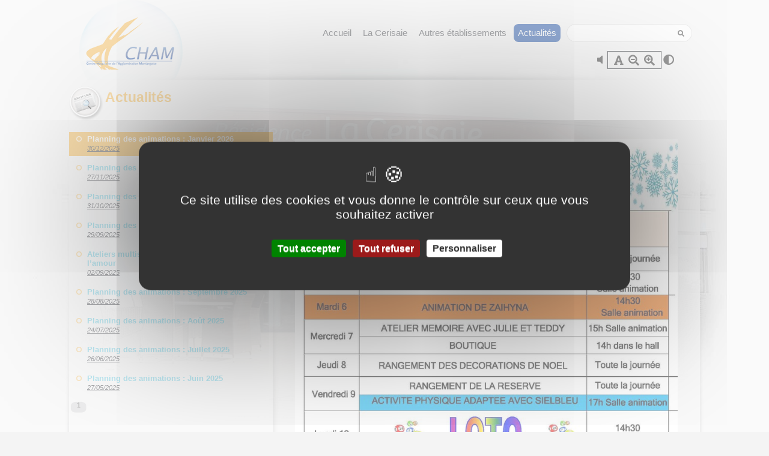

--- FILE ---
content_type: text/html; charset=utf-8
request_url: https://www.lacerisaie45.fr/actualites?tx_sitechumontargis_actualites%5Bcontroller%5D=Actualite&tx_sitechumontargis_actualites%5BcurrentPage%5D=2&cHash=4ffcaaa12786e6f698b7123018a3dbfb
body_size: 5676
content:
<!DOCTYPE html
    PUBLIC "-//W3C//DTD XHTML 1.0 Transitional//EN"
    "http://www.w3.org/TR/xhtml1/DTD/xhtml1-transitional.dtd">
<html dir="ltr" xml:lang="fr-fr" lang="fr-fr" xmlns="http://www.w3.org/1999/xhtml">
<head>

<meta http-equiv="Content-Type" content="text/html; charset=utf-8" />
<!-- 
	build by sitepackagebuilder.com

	This website is powered by TYPO3 - inspiring people to share!
	TYPO3 is a free open source Content Management Framework initially created by Kasper Skaarhoj and licensed under GNU/GPL.
	TYPO3 is copyright 1998-2026 of Kasper Skaarhoj. Extensions are copyright of their respective owners.
	Information and contribution at https://typo3.org/
-->


<link rel="icon" href="/typo3conf/ext/site_chu_montargis/Resources/Public/Icons/favicon.ico" type="image/vnd.microsoft.icon" />
<title>Actualités: La Cerisaie</title>
<meta http-equiv="x-ua-compatible" content="IE=edge" />
<meta name="generator" content="TYPO3 CMS" />
<meta name="viewport" content="width=device-width, initial-scale=1" />
<meta name="robots" content="index,follow" />
<meta property="og:title" content="Actualités" />
<meta name="twitter:card" content="summary" />
<meta name="apple-mobile-web-app-capable" content="no" />


<link rel="stylesheet" href="/typo3conf/ext/site_chu_montargis/Resources/Public/Css/access-handicap.css?1711878945" media="all" />
<link rel="stylesheet" href="/typo3conf/ext/site_chu_montargis/Resources/Public/Css/all.min.css?1711878945" media="all" />
<link rel="stylesheet" href="/typo3conf/ext/site_chu_montargis/Resources/Public/Css/base.css?1711878945" media="all" />
<link rel="stylesheet" href="/typo3conf/ext/site_chu_montargis/Resources/Public/Css/responsiveweb.css?1711878945" media="all" />
<link rel="stylesheet" href="/typo3conf/ext/site_chu_montargis/Resources/Public/Css/layout.css?1711878945" media="all" />
<link rel="stylesheet" href="/typo3conf/ext/site_chu_montargis/Resources/Public/Css/menu.css?1711878945" media="all" />
<link rel="stylesheet" href="/typo3conf/ext/site_chu_montargis/Resources/Public/Css/recherche.css?1711878945" media="all" />
<link rel="stylesheet" href="/typo3conf/ext/site_chu_montargis/Resources/Public/Css/mobile.css?1711878945" media="all" />
<link rel="stylesheet" href="/typo3conf/ext/site_chu_montargis/Resources/Public/Css/dark.css?1711878945" media="all" />
<link rel="stylesheet" href="/typo3conf/ext/site_chu_montargis/Resources/Public/JavaScript/consent/css/tarteaucitron.css?1720390750" media="all" />



<script src="/typo3conf/ext/site_chu_montargis/Resources/Public/JavaScript/jquery.js?1711878941" type="text/javascript"></script>
<script src="/typo3conf/ext/site_chu_montargis/Resources/Public/JavaScript/TweenMax.min.js?1711878942" type="text/javascript"></script>
<script src="/typo3conf/ext/site_chu_montargis/Resources/Public/JavaScript/requireDep.js?1711878941" type="text/javascript"></script>
<script src="/typo3conf/ext/site_chu_montargis/Resources/Public/JavaScript/three.min.js?1711878942" type="text/javascript"></script>
<script src="/typo3conf/ext/site_chu_montargis/Resources/Public/JavaScript/panolens.min.js?1711878942" type="text/javascript"></script>
<script src="/typo3conf/ext/site_chu_montargis/Resources/Public/JavaScript/consent/tarteaucitron.js?1720390746" type="text/javascript"></script>





    <link rel="stylesheet" href="/typo3conf/ext/site_chu_montargis/Resources/Public/Css/news.css"/>

<link rel="canonical" href="https://www.lacerisaie45.fr/actualites?tx_sitechumontargis_actualites%5Bcontroller%5D=Actualite&amp;tx_sitechumontargis_actualites%5BcurrentPage%5D=2&amp;cHash=4ffcaaa12786e6f698b7123018a3dbfb"/>

</head>
<body class="lacerisaie45">
<div id="headcontainer">
    <header>
        <div class="logo">
            <a href="/accueil"></a>
        </div>
        <div class="navigation-wrapper">
            <div class="header-container" id="header-container">
                
<div class="search-header">
    <form method="post" id="tx_indexedsearch" action="/recherche?tx_indexedsearch_pi2%5Baction%5D=search&amp;tx_indexedsearch_pi2%5Bcontroller%5D=Search&amp;cHash=f061dce4fa6517d59a7ac714bd0eaf8f">
<div>
<input type="hidden" name="tx_indexedsearch_pi2[__referrer][@extension]" value="SiteChuMontargis" />
<input type="hidden" name="tx_indexedsearch_pi2[__referrer][@controller]" value="SearchForm" />
<input type="hidden" name="tx_indexedsearch_pi2[__referrer][@action]" value="form" />
<input type="hidden" name="tx_indexedsearch_pi2[__referrer][arguments]" value="YTowOnt95afdea6c0fa094f3cf32827c8d41f8572d0094cf" />
<input type="hidden" name="tx_indexedsearch_pi2[__referrer][@request]" value="{&quot;@extension&quot;:&quot;SiteChuMontargis&quot;,&quot;@controller&quot;:&quot;SearchForm&quot;,&quot;@action&quot;:&quot;form&quot;}ec2913243d02c52966f9fd209a5fefeb513e52fd" />
<input type="hidden" name="tx_indexedsearch_pi2[__trustedProperties]" value="{&quot;search&quot;:{&quot;sword&quot;:1}}5a928e083e401f4ac19dcc3966ed2b424d563cdf" />
</div>

        <input class="search" id="tx-indexedsearch-searchbox-sword" type="text" name="tx_indexedsearch_pi2[search][sword]" value="" />
        <button type="submit" class="bt-search">
            <i class="fas fa-search"></i>
        </button>
    </form>
</div>


                <div class="icon-mobile" id="icon-menu"><div class="hamburger"></div></div>
                <ul id="nav" class="sf-menu">
                    
                        <li class="menu-item ">
                            <a href="/accueil" target="" title="Accueil" class="menu-sound"  data-sound-url="/actualites?tx_sitechumontargis_accesshandicap%5Baction%5D=pageVoice&amp;tx_sitechumontargis_accesshandicap%5Bcontroller%5D=AccessHandicap&amp;tx_sitechumontargis_accesshandicap%5BpageId%5D=144&amp;type=9500&amp;cHash=886a48c3201f6b5566d9bf4d663cb74b">
                                Accueil
                            </a>
                            
                        </li>
                    
                        <li class="menu-item ">
                            <a href="/la-cerisaie/presentation" target="" title="La Cerisaie" class="menu-sound"  data-sound-url="/actualites?tx_sitechumontargis_accesshandicap%5Baction%5D=pageVoice&amp;tx_sitechumontargis_accesshandicap%5Bcontroller%5D=AccessHandicap&amp;tx_sitechumontargis_accesshandicap%5BpageId%5D=133&amp;type=9500&amp;cHash=9145e6401875669954eea57d5bca05c7">
                                La Cerisaie
                            </a>
                            
                                <ul class="sub-menu">
                                    
                                        <li class="menu-item ">
                                            <a href="/la-cerisaie/presentation" target="" title="Présentation" class="menu-sound" data-sound-url="/actualites?tx_sitechumontargis_accesshandicap%5Baction%5D=pageVoice&amp;tx_sitechumontargis_accesshandicap%5Bcontroller%5D=AccessHandicap&amp;tx_sitechumontargis_accesshandicap%5BpageId%5D=248&amp;type=9500&amp;cHash=957557e0903796b091ff2cea5b2bbcfd">
                                                Présentation
                                            </a>
                                        </li>
                                    
                                        <li class="menu-item ">
                                            <a href="/la-cerisaie/plan-dacces" target="" title="Plan d&#039;accès" class="menu-sound" data-sound-url="/actualites?tx_sitechumontargis_accesshandicap%5Baction%5D=pageVoice&amp;tx_sitechumontargis_accesshandicap%5Bcontroller%5D=AccessHandicap&amp;tx_sitechumontargis_accesshandicap%5BpageId%5D=257&amp;type=9500&amp;cHash=bc57a218f60c150c8f5f61dfd77f793d">
                                                Plan d&#039;accès
                                            </a>
                                        </li>
                                    
                                        <li class="menu-item ">
                                            <a href="/la-cerisaie/formalites-dadmission" target="" title="Formalités d&#039;admission" class="menu-sound" data-sound-url="/actualites?tx_sitechumontargis_accesshandicap%5Baction%5D=pageVoice&amp;tx_sitechumontargis_accesshandicap%5Bcontroller%5D=AccessHandicap&amp;tx_sitechumontargis_accesshandicap%5BpageId%5D=256&amp;type=9500&amp;cHash=dbab1d530f9a22d2d0d46db7de4b3965">
                                                Formalités d&#039;admission
                                            </a>
                                        </li>
                                    
                                        <li class="menu-item ">
                                            <a href="/la-cerisaie/frais-de-sejour" target="" title="Frais de séjour" class="menu-sound" data-sound-url="/actualites?tx_sitechumontargis_accesshandicap%5Baction%5D=pageVoice&amp;tx_sitechumontargis_accesshandicap%5Bcontroller%5D=AccessHandicap&amp;tx_sitechumontargis_accesshandicap%5BpageId%5D=255&amp;type=9500&amp;cHash=13d5cf24b0459b11de002238142f6cef">
                                                Frais de séjour
                                            </a>
                                        </li>
                                    
                                        <li class="menu-item ">
                                            <a href="/la-cerisaie/aides-possibles" target="" title="Aides possibles" class="menu-sound" data-sound-url="/actualites?tx_sitechumontargis_accesshandicap%5Baction%5D=pageVoice&amp;tx_sitechumontargis_accesshandicap%5Bcontroller%5D=AccessHandicap&amp;tx_sitechumontargis_accesshandicap%5BpageId%5D=254&amp;type=9500&amp;cHash=2030a80f13ed7cc9901e3870ee050e3b">
                                                Aides possibles
                                            </a>
                                        </li>
                                    
                                        <li class="menu-item ">
                                            <a href="/la-cerisaie/la-vie-en-ehpad-usld" target="" title="La vie en EHPAD-USLD" class="menu-sound" data-sound-url="/actualites?tx_sitechumontargis_accesshandicap%5Baction%5D=pageVoice&amp;tx_sitechumontargis_accesshandicap%5Bcontroller%5D=AccessHandicap&amp;tx_sitechumontargis_accesshandicap%5BpageId%5D=252&amp;type=9500&amp;cHash=591cf0a35459a05c6615c98c3cc455b2">
                                                La vie en EHPAD-USLD
                                            </a>
                                        </li>
                                    
                                        <li class="menu-item ">
                                            <a href="/la-cerisaie/vos-droits-et-vos-devoirs" target="" title="Vos droits et vos devoirs" class="menu-sound" data-sound-url="/actualites?tx_sitechumontargis_accesshandicap%5Baction%5D=pageVoice&amp;tx_sitechumontargis_accesshandicap%5Bcontroller%5D=AccessHandicap&amp;tx_sitechumontargis_accesshandicap%5BpageId%5D=253&amp;type=9500&amp;cHash=d309dacbb4f83f2bb009c224088ccec9">
                                                Vos droits et vos devoirs
                                            </a>
                                        </li>
                                    
                                        <li class="menu-item ">
                                            <a href="/la-cerisaie/contact" target="" title="Contact" class="menu-sound" data-sound-url="/actualites?tx_sitechumontargis_accesshandicap%5Baction%5D=pageVoice&amp;tx_sitechumontargis_accesshandicap%5Bcontroller%5D=AccessHandicap&amp;tx_sitechumontargis_accesshandicap%5BpageId%5D=127&amp;type=9500&amp;cHash=7929fe8954935a6fd440404ecdb21693">
                                                Contact
                                            </a>
                                        </li>
                                    
                                </ul>
                            
                        </li>
                    
                        <li class="menu-item ">
                            <a href="/autres-etablissements/la-clairiere" target="" title="Autres établissements" class="menu-sound"  data-sound-url="/actualites?tx_sitechumontargis_accesshandicap%5Baction%5D=pageVoice&amp;tx_sitechumontargis_accesshandicap%5Bcontroller%5D=AccessHandicap&amp;tx_sitechumontargis_accesshandicap%5BpageId%5D=128&amp;type=9500&amp;cHash=ba07f0f810bb0ea8fa93c2ba79cc11fe">
                                Autres établissements
                            </a>
                            
                                <ul class="sub-menu">
                                    
                                        <li class="menu-item ">
                                            <a href="/autres-etablissements/la-clairiere" target="" title="La Clairière" class="menu-sound" data-sound-url="/actualites?tx_sitechumontargis_accesshandicap%5Baction%5D=pageVoice&amp;tx_sitechumontargis_accesshandicap%5Bcontroller%5D=AccessHandicap&amp;tx_sitechumontargis_accesshandicap%5BpageId%5D=244&amp;type=9500&amp;cHash=6861509d983b9540924bc579feb6eb5a">
                                                La Clairière
                                            </a>
                                        </li>
                                    
                                        <li class="menu-item ">
                                            <a href="/autres-etablissements/au-fil-de-leau" target="" title="Au Fil de l&#039;Eau" class="menu-sound" data-sound-url="/actualites?tx_sitechumontargis_accesshandicap%5Baction%5D=pageVoice&amp;tx_sitechumontargis_accesshandicap%5Bcontroller%5D=AccessHandicap&amp;tx_sitechumontargis_accesshandicap%5BpageId%5D=246&amp;type=9500&amp;cHash=16c0b26160e2e2e3f57a2a347f64135f">
                                                Au Fil de l&#039;Eau
                                            </a>
                                        </li>
                                    
                                        <li class="menu-item ">
                                            <a href="/autres-etablissements/accueil-de-jour-alzheimer" target="" title="Accueil de Jour Alzheimer" class="menu-sound" data-sound-url="/actualites?tx_sitechumontargis_accesshandicap%5Baction%5D=pageVoice&amp;tx_sitechumontargis_accesshandicap%5Bcontroller%5D=AccessHandicap&amp;tx_sitechumontargis_accesshandicap%5BpageId%5D=405&amp;type=9500&amp;cHash=533d9f8d0ab58932a71b14c7c8a0e3bc">
                                                Accueil de Jour Alzheimer
                                            </a>
                                        </li>
                                    
                                </ul>
                            
                        </li>
                    
                        <li class="menu-item active">
                            <a href="/actualites" target="" title="Actualités" class="menu-sound"  data-sound-url="/actualites?tx_sitechumontargis_accesshandicap%5Baction%5D=pageVoice&amp;tx_sitechumontargis_accesshandicap%5Bcontroller%5D=AccessHandicap&amp;tx_sitechumontargis_accesshandicap%5BpageId%5D=340&amp;type=9500&amp;cHash=e825506ac593bbffcc29879243941865">
                                Actualités
                            </a>
                            
                        </li>
                    
                </ul>
            </div>
        </div>
        <div class="acces-handicap ">
    <a id="audio-listen" class="audio-listen">
        <i class="fas fa-volume-off"></i>
        <i class="fas fa-volume-up"></i>
    </a>
    <div class="acces-font">
        <a id="font-normal" class="font-normal">
            <i class="fas fa-font"></i>
        </a>
        <a id="font-down" class="font-down">
            <i class="fas fa-search-minus"></i>
        </a>
        <a id="font-up" class="font-up">
            <i class="fas fa-search-plus"></i>
        </a>
    </div>

    <a id="dark-mode" class="dark-mode">
        <i class="fas fa-adjust"></i>
    </a>
    <div id="player-page" class="player-page">
        <audio controls controlsList="nodownload">
            Your browser does not support the
            <code>audio</code> element.
        </audio>
    </div>
</div>

    </header>
</div>
<div class="clear"></div>


<!-- BEGIN .content-wrapper -->
<!--TYPO3SEARCH_begin-->
<script type="text/javascript">
    var LINK_PAGE_SOUND = "/actualites?tx_sitechumontargis_accesshandicap%5BpageId%5D=340&type=9501&cHash=9717cc9c588f85b55290a8fdad16beed";
    var LINK_IMG_SOUND = "/actualites?type=9502";
</script>

    <div class="content-wrapper">
        <div class="maincontent">
            <div class="section group">
    <div class="title-actualite">
        Actualités
        <p class="sub-title"></p>
    </div>
</div>


            
    

            <div id="c612" class="frame frame-default frame-type-list frame-layout-0">
                
                
                    



                
                
                    

    



                
                

    
        

<div class="section group">
    <div class="col span_4_of_12 hide-one-mobile">
        
            <div class="list-news active ">
                <a data-load-page=".news-content" class="title-news" href="/actualites?tx_sitechumontargis_actualites%5Bcontroller%5D=Actualite&amp;tx_sitechumontargis_actualites%5BcurrentNews%5D=1029&amp;tx_sitechumontargis_actualites%5BcurrentPage%5D=2&amp;cHash=c25498295a85ab2098824d4ba0e34633" data-load-page=".news-content">Planning des animations : Janvier 2026</a>
                <a data-load-page=".news-content" class="date-news" href="/actualites?tx_sitechumontargis_actualites%5Bcontroller%5D=Actualite&amp;tx_sitechumontargis_actualites%5BcurrentNews%5D=1029&amp;tx_sitechumontargis_actualites%5BcurrentPage%5D=2&amp;cHash=c25498295a85ab2098824d4ba0e34633" data-load-page=".news-content">30/12/2025</a>
            </div>
        
            <div class="list-news  ">
                <a data-load-page=".news-content" class="title-news" href="/actualites?tx_sitechumontargis_actualites%5Bcontroller%5D=Actualite&amp;tx_sitechumontargis_actualites%5BcurrentNews%5D=1026&amp;tx_sitechumontargis_actualites%5BcurrentPage%5D=2&amp;cHash=669596878bbc3ebc5b5f07a24b18ff12" data-load-page=".news-content">Planning des animations : Décembre 2025</a>
                <a data-load-page=".news-content" class="date-news" href="/actualites?tx_sitechumontargis_actualites%5Bcontroller%5D=Actualite&amp;tx_sitechumontargis_actualites%5BcurrentNews%5D=1026&amp;tx_sitechumontargis_actualites%5BcurrentPage%5D=2&amp;cHash=669596878bbc3ebc5b5f07a24b18ff12" data-load-page=".news-content">27/11/2025</a>
            </div>
        
            <div class="list-news  ">
                <a data-load-page=".news-content" class="title-news" href="/actualites?tx_sitechumontargis_actualites%5Bcontroller%5D=Actualite&amp;tx_sitechumontargis_actualites%5BcurrentNews%5D=1023&amp;tx_sitechumontargis_actualites%5BcurrentPage%5D=2&amp;cHash=278861623a9cbb95e34d6115a1962e2d" data-load-page=".news-content">Planning des animations : Novembre 2025</a>
                <a data-load-page=".news-content" class="date-news" href="/actualites?tx_sitechumontargis_actualites%5Bcontroller%5D=Actualite&amp;tx_sitechumontargis_actualites%5BcurrentNews%5D=1023&amp;tx_sitechumontargis_actualites%5BcurrentPage%5D=2&amp;cHash=278861623a9cbb95e34d6115a1962e2d" data-load-page=".news-content">31/10/2025</a>
            </div>
        
            <div class="list-news  ">
                <a data-load-page=".news-content" class="title-news" href="/actualites?tx_sitechumontargis_actualites%5Bcontroller%5D=Actualite&amp;tx_sitechumontargis_actualites%5BcurrentNews%5D=1020&amp;tx_sitechumontargis_actualites%5BcurrentPage%5D=2&amp;cHash=4687c7179b9f4cb7372014ad4bd43130" data-load-page=".news-content">Planning des animations : Octobre 2025</a>
                <a data-load-page=".news-content" class="date-news" href="/actualites?tx_sitechumontargis_actualites%5Bcontroller%5D=Actualite&amp;tx_sitechumontargis_actualites%5BcurrentNews%5D=1020&amp;tx_sitechumontargis_actualites%5BcurrentPage%5D=2&amp;cHash=4687c7179b9f4cb7372014ad4bd43130" data-load-page=".news-content">29/09/2025</a>
            </div>
        
            <div class="list-news  ">
                <a data-load-page=".news-content" class="title-news" href="/actualites?tx_sitechumontargis_actualites%5Bcontroller%5D=Actualite&amp;tx_sitechumontargis_actualites%5BcurrentNews%5D=1016&amp;tx_sitechumontargis_actualites%5BcurrentPage%5D=2&amp;cHash=4661b3754c18baffe0bb4ed901af15e4" data-load-page=".news-content">Ateliers multisensoriels autour du thème de l’amour</a>
                <a data-load-page=".news-content" class="date-news" href="/actualites?tx_sitechumontargis_actualites%5Bcontroller%5D=Actualite&amp;tx_sitechumontargis_actualites%5BcurrentNews%5D=1016&amp;tx_sitechumontargis_actualites%5BcurrentPage%5D=2&amp;cHash=4661b3754c18baffe0bb4ed901af15e4" data-load-page=".news-content">02/09/2025</a>
            </div>
        
            <div class="list-news  ">
                <a data-load-page=".news-content" class="title-news" href="/actualites?tx_sitechumontargis_actualites%5Bcontroller%5D=Actualite&amp;tx_sitechumontargis_actualites%5BcurrentNews%5D=1014&amp;tx_sitechumontargis_actualites%5BcurrentPage%5D=2&amp;cHash=8bef2e23e8dd692e82a3d0dc3b9372eb" data-load-page=".news-content">Planning des animations : Septembre 2025</a>
                <a data-load-page=".news-content" class="date-news" href="/actualites?tx_sitechumontargis_actualites%5Bcontroller%5D=Actualite&amp;tx_sitechumontargis_actualites%5BcurrentNews%5D=1014&amp;tx_sitechumontargis_actualites%5BcurrentPage%5D=2&amp;cHash=8bef2e23e8dd692e82a3d0dc3b9372eb" data-load-page=".news-content">28/08/2025</a>
            </div>
        
            <div class="list-news  ">
                <a data-load-page=".news-content" class="title-news" href="/actualites?tx_sitechumontargis_actualites%5Bcontroller%5D=Actualite&amp;tx_sitechumontargis_actualites%5BcurrentNews%5D=1013&amp;tx_sitechumontargis_actualites%5BcurrentPage%5D=2&amp;cHash=e99384e709ddc7ec580cac33f4019a00" data-load-page=".news-content">Planning des animations : Août 2025</a>
                <a data-load-page=".news-content" class="date-news" href="/actualites?tx_sitechumontargis_actualites%5Bcontroller%5D=Actualite&amp;tx_sitechumontargis_actualites%5BcurrentNews%5D=1013&amp;tx_sitechumontargis_actualites%5BcurrentPage%5D=2&amp;cHash=e99384e709ddc7ec580cac33f4019a00" data-load-page=".news-content">24/07/2025</a>
            </div>
        
            <div class="list-news  ">
                <a data-load-page=".news-content" class="title-news" href="/actualites?tx_sitechumontargis_actualites%5Bcontroller%5D=Actualite&amp;tx_sitechumontargis_actualites%5BcurrentNews%5D=1010&amp;tx_sitechumontargis_actualites%5BcurrentPage%5D=2&amp;cHash=c0fecaa006e4959d618f59e17e53c336" data-load-page=".news-content">Planning des animations : Juillet 2025</a>
                <a data-load-page=".news-content" class="date-news" href="/actualites?tx_sitechumontargis_actualites%5Bcontroller%5D=Actualite&amp;tx_sitechumontargis_actualites%5BcurrentNews%5D=1010&amp;tx_sitechumontargis_actualites%5BcurrentPage%5D=2&amp;cHash=c0fecaa006e4959d618f59e17e53c336" data-load-page=".news-content">26/06/2025</a>
            </div>
        
            <div class="list-news  ">
                <a data-load-page=".news-content" class="title-news" href="/actualites?tx_sitechumontargis_actualites%5Bcontroller%5D=Actualite&amp;tx_sitechumontargis_actualites%5BcurrentNews%5D=1008&amp;tx_sitechumontargis_actualites%5BcurrentPage%5D=2&amp;cHash=04d92e537497bc7c97ba6415f9647c2d" data-load-page=".news-content">Planning des animations : Juin 2025</a>
                <a data-load-page=".news-content" class="date-news" href="/actualites?tx_sitechumontargis_actualites%5Bcontroller%5D=Actualite&amp;tx_sitechumontargis_actualites%5BcurrentNews%5D=1008&amp;tx_sitechumontargis_actualites%5BcurrentPage%5D=2&amp;cHash=04d92e537497bc7c97ba6415f9647c2d" data-load-page=".news-content">27/05/2025</a>
            </div>
        
        <div class="paginate">
    

        
    
        <a class="paginate-link center active annim-change-page" data-no-change-menu="1"  href="/actualites?tx_sitechumontargis_actualites%5Bcontroller%5D=Actualite&amp;tx_sitechumontargis_actualites%5BcurrentPage%5D=1&amp;cHash=60040f18c6dc394cdae1211887d124e6">1</a>
    

    

        
</div>

    </div>
    <div class="col span_8_of_12 shadow-content">
        <div class="news-content">
            <p>
                <p><img alt data-alt-override="true" data-htmlarea-file-table="sys_file" data-htmlarea-file-uid="3858" data-title-override="true" src="/fileadmin/_processed_/1/f/csm_2026.01-Cerisaie_Page_1_400121d0da.jpg" style title width="770" height="1088"><br> <img alt data-alt-override="true" data-htmlarea-file-table="sys_file" data-htmlarea-file-uid="3859" data-title-override="true" src="/fileadmin/_processed_/d/0/csm_2026.01-Cerisaie_Page_2_dd3db945b1.jpg" style title width="770" height="1088"></p>
            </p>
            <div class="print-pdf">
                <a class="link-print" href="#" onclick="window.print();return false;">&nbsp;</a>
                <a class="link-pdf"  href="/actualites?tx_sitechumontargis_actualites%5Bcontroller%5D=Actualite&amp;tx_sitechumontargis_actualites%5BcurrentNews%5D=1029&amp;tx_sitechumontargis_actualites%5BcurrentPage%5D=2&amp;type=9450&amp;cHash=c25498295a85ab2098824d4ba0e34633">&nbsp;</a>
            </div>
        </div>
    </div>
    <div class="col span_4_of_12 show-one-mobile">
        
            <div class="list-news  ">
                <a data-load-page=".news-content" class="title-news" href="/actualites?tx_sitechumontargis_actualites%5Bcontroller%5D=Actualite&amp;tx_sitechumontargis_actualites%5BcurrentNews%5D=1014&amp;tx_sitechumontargis_actualites%5BcurrentPage%5D=2&amp;cHash=8bef2e23e8dd692e82a3d0dc3b9372eb" data-load-page=".news-content">Planning des animations : Septembre 2025</a>
                <a data-load-page=".news-content" class="date-news" href="/actualites?tx_sitechumontargis_actualites%5Bcontroller%5D=Actualite&amp;tx_sitechumontargis_actualites%5BcurrentNews%5D=1014&amp;tx_sitechumontargis_actualites%5BcurrentPage%5D=2&amp;cHash=8bef2e23e8dd692e82a3d0dc3b9372eb" data-load-page=".news-content">28/08/2025</a>
            </div>
        
            <div class="list-news  ">
                <a data-load-page=".news-content" class="title-news" href="/actualites?tx_sitechumontargis_actualites%5Bcontroller%5D=Actualite&amp;tx_sitechumontargis_actualites%5BcurrentNews%5D=1013&amp;tx_sitechumontargis_actualites%5BcurrentPage%5D=2&amp;cHash=e99384e709ddc7ec580cac33f4019a00" data-load-page=".news-content">Planning des animations : Août 2025</a>
                <a data-load-page=".news-content" class="date-news" href="/actualites?tx_sitechumontargis_actualites%5Bcontroller%5D=Actualite&amp;tx_sitechumontargis_actualites%5BcurrentNews%5D=1013&amp;tx_sitechumontargis_actualites%5BcurrentPage%5D=2&amp;cHash=e99384e709ddc7ec580cac33f4019a00" data-load-page=".news-content">24/07/2025</a>
            </div>
        
            <div class="list-news  ">
                <a data-load-page=".news-content" class="title-news" href="/actualites?tx_sitechumontargis_actualites%5Bcontroller%5D=Actualite&amp;tx_sitechumontargis_actualites%5BcurrentNews%5D=1010&amp;tx_sitechumontargis_actualites%5BcurrentPage%5D=2&amp;cHash=c0fecaa006e4959d618f59e17e53c336" data-load-page=".news-content">Planning des animations : Juillet 2025</a>
                <a data-load-page=".news-content" class="date-news" href="/actualites?tx_sitechumontargis_actualites%5Bcontroller%5D=Actualite&amp;tx_sitechumontargis_actualites%5BcurrentNews%5D=1010&amp;tx_sitechumontargis_actualites%5BcurrentPage%5D=2&amp;cHash=c0fecaa006e4959d618f59e17e53c336" data-load-page=".news-content">26/06/2025</a>
            </div>
        
            <div class="list-news  ">
                <a data-load-page=".news-content" class="title-news" href="/actualites?tx_sitechumontargis_actualites%5Bcontroller%5D=Actualite&amp;tx_sitechumontargis_actualites%5BcurrentNews%5D=1008&amp;tx_sitechumontargis_actualites%5BcurrentPage%5D=2&amp;cHash=04d92e537497bc7c97ba6415f9647c2d" data-load-page=".news-content">Planning des animations : Juin 2025</a>
                <a data-load-page=".news-content" class="date-news" href="/actualites?tx_sitechumontargis_actualites%5Bcontroller%5D=Actualite&amp;tx_sitechumontargis_actualites%5BcurrentNews%5D=1008&amp;tx_sitechumontargis_actualites%5BcurrentPage%5D=2&amp;cHash=04d92e537497bc7c97ba6415f9647c2d" data-load-page=".news-content">27/05/2025</a>
            </div>
        
        <div class="paginate">
    
            <a class="paginate-link prev annim-change-page" data-no-change-menu="1" href="/actualites?tx_sitechumontargis_actualites%5Bcontroller%5D=Actualite&amp;tx_sitechumontargis_actualites%5BcurrentPage%5D=1&amp;cHash=60040f18c6dc394cdae1211887d124e6" title="">&lt;&lt;</a>
            <a class="paginate-link prev annim-change-page" data-no-change-menu="1" href="/actualites?tx_sitechumontargis_actualites%5Bcontroller%5D=Actualite&amp;tx_sitechumontargis_actualites%5BcurrentPage%5D=1&amp;cHash=60040f18c6dc394cdae1211887d124e6" title="">&lt</a>
        
    
        <a class="paginate-link center waves-effect annim-change-page" data-no-change-menu="1"  href="/actualites?tx_sitechumontargis_actualites%5Bcontroller%5D=Actualite&amp;tx_sitechumontargis_actualites%5BcurrentPage%5D=1&amp;cHash=60040f18c6dc394cdae1211887d124e6">1</a>
    

    

        
</div>

    </div>
</div>

    


                
                    



                
                
                    



                
            </div>

        


        </div>
    </div>

<!--TYPO3SEARCH_end-->
<!-- END .content-wrapper -->
<div class="footer-wrapper">
    <div class="container">
        <p class="footer-title"><b><br>EHPAD-USLD La Cerisaie</b></p><p class="footer-content">211 rue du Docteur Nandrot - 45200 AMILLY<br>Standard : 02 38 95 95 00</p>
        <div class="footer-link">
            <a href="/footer/mentions-legales">Mentions légales</a>&nbsp;&#124;&nbsp;<a href="#coockie">Cookies</a>
        </div>
    </div>
</div>

<script src="/typo3conf/ext/site_chu_montargis/Resources/Public/JavaScript/jquery.supersubs.js?1711878942" type="text/javascript"></script>
<script src="/typo3conf/ext/site_chu_montargis/Resources/Public/JavaScript/jquery.superfish.js?1711878942" type="text/javascript"></script>
<script src="/typo3conf/ext/site_chu_montargis/Resources/Public/JavaScript/selectnav.min.js?1711878942" type="text/javascript"></script>
<script src="/typo3conf/ext/site_chu_montargis/Resources/Public/JavaScript/scripts.js?1711878941" type="text/javascript"></script>
<script src="/typo3conf/ext/site_chu_montargis/Resources/Public/JavaScript/anim.js?1720468731" type="text/javascript"></script>


<!-- BEGIN EXCLUDE_FROM_ANIM_PAGE -->
<script>
    (function (tarteaucitron) {
        
        
        tarteaucitron.user.matomoHost = "//analytics.lacerisaie45.fr/";
        tarteaucitron.user.matomoId = "3";
        (tarteaucitron.job = tarteaucitron.job || []).push('matomo');
        


        (tarteaucitron.job = tarteaucitron.job || []).push('gcmadstorage');
        (tarteaucitron.job = tarteaucitron.job || []).push('gcmanalyticsstorage');
        (tarteaucitron.job = tarteaucitron.job || []).push('gcmfunctionality');
        (tarteaucitron.job = tarteaucitron.job || []).push('gcmpersonalization');
        (tarteaucitron.job = tarteaucitron.job || []).push('gcmadsuserdata');
        (tarteaucitron.job = tarteaucitron.job || []).push('gcmsecurity');

        tarteaucitron.init({
            "privacyUrl": "", /* Privacy policy url */
            "bodyPosition": "bottom", /* or top to bring it as first element for accessibility */

            "hashtag": "#tarteaucitron", /* Open the panel with this hashtag */
            "cookieName": "tarteaucitron", /* Cookie name */

            "orientation": "middle", /* Banner position (top - bottom) */

            "groupServices": false, /* Group services by category */
            "showDetailsOnClick": true, /* Click to expand the description */
            "serviceDefaultState": "wait", /* Default state (true - wait - false) */

            "showAlertSmall": false, /* Show the small banner on bottom right */
            "cookieslist": false, /* Show the cookie list */

            "closePopup": false, /* Show a close X on the banner */

            "showIcon": true, /* Show cookie icon to manage cookies */
            //"iconSrc": "", /* Optionnal: URL or base64 encoded image */
            "iconPosition": "BottomRight", /* BottomRight, BottomLeft, TopRight and TopLeft */

            "adblocker": false, /* Show a Warning if an adblocker is detected */

            "DenyAllCta" : true, /* Show the deny all button */
            "AcceptAllCta" : true, /* Show the accept all button when highPrivacy on */
            "highPrivacy": true, /* HIGHLY RECOMMANDED Disable auto consent */
            "alwaysNeedConsent": false, /* Ask the consent for "Privacy by design" services */

            "handleBrowserDNTRequest": false, /* If Do Not Track == 1, disallow all */

            "removeCredit": false, /* Remove credit link */
            "moreInfoLink": true, /* Show more info link */

            "useExternalCss": false, /* If false, the tarteaucitron.css file will be loaded */
            "useExternalJs": false, /* If false, the tarteaucitron.js file will be loaded */

            //"cookieDomain": ".my-multisite-domaine.fr", /* Shared cookie for multisite */

            "readmoreLink": "", /* Change the default readmore link */

            "mandatory": true, /* Show a message about mandatory cookies */
            "mandatoryCta": true, /* Show the disabled accept button when mandatory on */

            //"customCloserId": "", /* Optional a11y: Custom element ID used to open the panel */

            "googleConsentMode": true, /* Enable Google Consent Mode v2 for Google ads and GA4 */

            "partnersList": false /* Show the number of partners on the popup/middle banner */
        });

        document.querySelector('a[href="#coockie"]').addEventListener('click', function () {
            tarteaucitron.userInterface.openPanel();
        });
    })(window.tarteaucitron)

</script>
<!-- END EXCLUDE_FROM_ANIM_PAGE -->


</body>
</html>

--- FILE ---
content_type: text/css; charset=utf-8
request_url: https://www.lacerisaie45.fr/typo3conf/ext/site_chu_montargis/Resources/Public/Css/access-handicap.css?1711878945
body_size: 280
content:
.acces-handicap {
    position: absolute;
    top: 85px;
    right: 25px;
}

.acces-handicap.handicap-home {
    position: unset;
    text-align: right;
}

.acces-handicap .acces-font {
    height: 30px;
    display: inline-block;
    border: 1px solid #0a0e14;
    padding: 0 5px 0 10px;
}


.acces-handicap a {
    height: 30px;
    font-size: 18px;
    display: inline-block;
    cursor: pointer;
    vertical-align: top;
    padding: 5px 5px 0 0;
}


a.audio-listen.active i.fas.fa-volume-off,
a.audio-listen i.fas.fa-volume-up {
    display: none;
}

a.audio-listen i.fas.fa-volume-off,
a.audio-listen.active i.fas.fa-volume-up {
    display: inline-block;
}

.player-page {
    display: none;
    position: absolute;
    top: -15px;
    right: 185px;
}

.player-page.active {
    display: block;
}


@media (max-width: 992px) {
    .acces-handicap {
        position: unset;
        display: block;
        width: 100%;
        text-align: right;
        padding: 0 5px 0 0;
    }

    .acces-handicap.handicap-home {
        text-align: center;
    }


    .player-page {
        position: unset;
        width: 100%;
    }

}


--- FILE ---
content_type: text/css; charset=utf-8
request_url: https://www.lacerisaie45.fr/typo3conf/ext/site_chu_montargis/Resources/Public/Css/base.css?1711878945
body_size: 2386
content:
/*
* Skeleton V1.2
* Copyright 2011, Dave Gamache
* www.getskeleton.com
* Free to use under the MIT license.
* http://www.opensource.org/licenses/mit-license.php
* 6/20/2012
*/


/* Table of Content
==================================================
        #Reset & Basics
        #Basic Styles
        #Site Styles
        #Typography
        #Links
        #Lists
        #Images
        #Buttons
        #Forms
        #Misc */


/* #Reset & Basics (Inspired by E. Meyers)
================================================== */
html, body, div, span, applet, object, iframe, h1, h2, h3, h4, h5, h6, p, blockquote, pre, a, abbr, acronym, address, big, cite, code, del, dfn, em, img, ins, kbd, q, s, samp, small, strike, strong, sub, sup, tt, var, b, u, i, center, dl, dt, dd, ol, ul, li, fieldset, form, label, legend, table, caption, article, aside, canvas, details, embed, figure, figcaption, footer, header, hgroup, menu, nav, output, ruby, section, summary, time, mark, audio, video {
    margin: 0;
    padding: 0;
    border: 0;
    font-size: 100%;
    /*font: inherit;*/
    vertical-align: baseline; }
article, aside, details, figcaption, figure, footer, header, hgroup, menu, nav, section {
    display: block; }
body {
    line-height: 1; }
ol, ul {
    list-style: none; }
blockquote, q {
    quotes: none; }
blockquote:before, blockquote:after,
q:before, q:after {
    content: '';
    content: none; }
table {
    border-collapse: collapse;
    border-spacing: 0; }


/* #Basic Styles
================================================== */
body {
    background: #fff;
    font: 14px "HelveticaNeue", "Helvetica Neue", Helvetica, Arial, sans-serif;
    color: #444;
    -webkit-font-smoothing: antialiased; /* Fix for webkit rendering */
    -webkit-text-size-adjust: 100%;
}


/* #Typography
================================================== */
h1, h2, h3, h4, h5, h6 {
    color: #181818;
    font-family: Arial, Helvetica, sans-serif;
    font-weight: normal; }
h1 a, h2 a, h3 a, h4 a, h5 a, h6 a { font-weight: inherit; }
h1 { font-size: 46px; line-height: 50px; margin-bottom: 14px;}
h2 { font-size: 35px; line-height: 40px; margin-bottom: 10px; }
h3 { font-size: 28px; line-height: 34px; margin-bottom: 8px; }
h4 { font-size: 21px; line-height: 30px; margin-bottom: 4px; }
h5 { font-size: 17px; line-height: 24px; }
h6 { font-size: 14px; line-height: 21px; }
.subheader { color: #777; }

p { margin: 0 0 20px 0;display: block;clear: both;
    word-wrap: break-word; /* Internet Explorer 5.5+ */
    -moz-binding: url('xbl.xml#wordwrap');
}
p img { margin: 0; }
p.lead { font-size: 21px; line-height: 27px; color: #777;  }

em { font-style: italic; }
strong { font-weight: bold; }
small { font-size: 80%; }

/*	Blockquotes  */
blockquote, blockquote p { font-size: 17px; line-height: 24px; color: #777; font-style: italic; }
blockquote { margin: 0 0 20px; padding: 9px 20px 0 19px; border-left: 1px solid #ddd; }
blockquote cite { display: block; font-size: 12px; color: #555; }
blockquote cite:before { content: "\2014 \0020"; }
blockquote cite a, blockquote cite a:visited, blockquote cite a:visited { color: #555; }

hr { border: solid #ddd; border-width: 1px 0 0; clear: both; margin: 10px 0 30px; height: 0; }


/* #Links
================================================== */
a, a:visited { color: #333; text-decoration: underline; outline: 0; }
a:hover, a:focus { color: #000; }
p a, p a:visited { line-height: inherit; }


/* #Lists
================================================== */
ul, ol { margin-bottom: 20px; }
ul { list-style: none outside; }
ol { list-style: decimal; }
ol, ul.square, ul.circle, ul.disc { margin-left: 30px; }
ul.square { list-style: square outside; }
ul.circle { list-style: circle outside; }
ul.disc { list-style: disc outside; }
ul ul, ul ol,
ol ol, ol ul { margin: 4px 0 5px 30px; font-size: 90%;  }
ul ul li, ul ol li,
ol ol li, ol ul li { margin-bottom: 6px; }
li { line-height: 18px; margin-bottom: 12px; }
ul.large li { line-height: 21px; }
li p { line-height: 21px; }

/* #Images
================================================== */

img.scale-with-grid {
    max-width: 100%;
    height: auto; }


/* #Buttons
================================================== */

.button,
button,
input[type="submit"],
input[type="reset"],
input[type="button"] {
    background: #eee; /* Old browsers */
    background: #eee -moz-linear-gradient(top, rgba(255,255,255,.2) 0%, rgba(0,0,0,.2) 100%); /* FF3.6+ */
    background: #eee -webkit-gradient(linear, left top, left bottom, color-stop(0%,rgba(255,255,255,.2)), color-stop(100%,rgba(0,0,0,.2))); /* Chrome,Safari4+ */
    background: #eee -webkit-linear-gradient(top, rgba(255,255,255,.2) 0%,rgba(0,0,0,.2) 100%); /* Chrome10+,Safari5.1+ */
    background: #eee -o-linear-gradient(top, rgba(255,255,255,.2) 0%,rgba(0,0,0,.2) 100%); /* Opera11.10+ */
    background: #eee -ms-linear-gradient(top, rgba(255,255,255,.2) 0%,rgba(0,0,0,.2) 100%); /* IE10+ */
    background: #eee linear-gradient(top, rgba(255,255,255,.2) 0%,rgba(0,0,0,.2) 100%); /* W3C */
    border: 1px solid #aaa;
    border-top: 1px solid #ccc;
    border-left: 1px solid #ccc;
    -moz-border-radius: 3px;
    -webkit-border-radius: 3px;
    border-radius: 3px;
    color: #444;
    display: inline-block;
    font-size: 11px;
    font-weight: bold;
    text-decoration: none;
    text-shadow: 0 1px rgba(255, 255, 255, .75);
    cursor: pointer;
    margin-bottom: 20px;
    line-height: normal;
    padding: 8px 10px;
    font-family: "HelveticaNeue", "Helvetica Neue", Helvetica, Arial, sans-serif; }

.button:hover,
button:hover,
input[type="submit"]:hover,
input[type="reset"]:hover,
input[type="button"]:hover {
    color: #222;
    background: #ddd; /* Old browsers */
    background: #ddd -moz-linear-gradient(top, rgba(255,255,255,.3) 0%, rgba(0,0,0,.3) 100%); /* FF3.6+ */
    background: #ddd -webkit-gradient(linear, left top, left bottom, color-stop(0%,rgba(255,255,255,.3)), color-stop(100%,rgba(0,0,0,.3))); /* Chrome,Safari4+ */
    background: #ddd -webkit-linear-gradient(top, rgba(255,255,255,.3) 0%,rgba(0,0,0,.3) 100%); /* Chrome10+,Safari5.1+ */
    background: #ddd -o-linear-gradient(top, rgba(255,255,255,.3) 0%,rgba(0,0,0,.3) 100%); /* Opera11.10+ */
    background: #ddd -ms-linear-gradient(top, rgba(255,255,255,.3) 0%,rgba(0,0,0,.3) 100%); /* IE10+ */
    background: #ddd linear-gradient(top, rgba(255,255,255,.3) 0%,rgba(0,0,0,.3) 100%); /* W3C */
    border: 1px solid #888;
    border-top: 1px solid #aaa;
    border-left: 1px solid #aaa; }

.button:active,
button:active,
input[type="submit"]:active,
input[type="reset"]:active,
input[type="button"]:active {
    border: 1px solid #666;
    background: #ccc; /* Old browsers */
    background: #ccc -moz-linear-gradient(top, rgba(255,255,255,.35) 0%, rgba(10,10,10,.4) 100%); /* FF3.6+ */
    background: #ccc -webkit-gradient(linear, left top, left bottom, color-stop(0%,rgba(255,255,255,.35)), color-stop(100%,rgba(10,10,10,.4))); /* Chrome,Safari4+ */
    background: #ccc -webkit-linear-gradient(top, rgba(255,255,255,.35) 0%,rgba(10,10,10,.4) 100%); /* Chrome10+,Safari5.1+ */
    background: #ccc -o-linear-gradient(top, rgba(255,255,255,.35) 0%,rgba(10,10,10,.4) 100%); /* Opera11.10+ */
    background: #ccc -ms-linear-gradient(top, rgba(255,255,255,.35) 0%,rgba(10,10,10,.4) 100%); /* IE10+ */
    background: #ccc linear-gradient(top, rgba(255,255,255,.35) 0%,rgba(10,10,10,.4) 100%); /* W3C */ }

.button.full-width,
button.full-width,
input[type="submit"].full-width,
input[type="reset"].full-width,
input[type="button"].full-width {
    width: 100%;
    padding-left: 0 !important;
    padding-right: 0 !important;
    text-align: center; }

/* Fix for odd Mozilla border & padding issues */
button::-moz-focus-inner,
input::-moz-focus-inner {
    border: 0;
    padding: 0;
}


/* #Forms
================================================== */

form {
    margin-bottom: 20px; }
fieldset {
    margin-bottom: 20px; }
input[type="text"],
input[type="password"],
input[type="email"],
textarea,
select {
    border: 1px solid #ccc;
    padding: 6px 4px;
    outline: none;
    -moz-border-radius: 2px;
    -webkit-border-radius: 2px;
    border-radius: 2px;
    font: 13px "HelveticaNeue", "Helvetica Neue", Helvetica, Arial, sans-serif;
    color: #777;
    margin: 0;
    width: 210px;
    max-width: 100%;
    display: block;
    margin-bottom: 20px;
    background: #fff; }
select {
    padding: 0; }
input[type="text"]:focus,
input[type="password"]:focus,
input[type="email"]:focus,
textarea:focus {
    border: 1px solid #aaa;
    color: #444;
    -moz-box-shadow: 0 0 3px rgba(0,0,0,.2);
    -webkit-box-shadow: 0 0 3px rgba(0,0,0,.2);
    box-shadow:  0 0 3px rgba(0,0,0,.2); }
textarea {
    min-height: 60px; }
label,
legend {
    display: block;
    font-weight: bold;
    font-size: 13px;  }
select {
    width: 220px; }
input[type="checkbox"] {
    display: inline; }
label span,
legend span {
    font-weight: normal;
    font-size: 13px;
    color: #444; }

/* #Misc
================================================== */
.remove-bottom { margin-bottom: 0 !important; }
.half-bottom { margin-bottom: 10px !important; }
.add-bottom { margin-bottom: 20px !important; }




--- FILE ---
content_type: text/css; charset=utf-8
request_url: https://www.lacerisaie45.fr/typo3conf/ext/site_chu_montargis/Resources/Public/Css/responsiveweb.css?1711878945
body_size: 2837
content:
/* RESPONSIVE GRID SYSTEM =============================================================================  */

/*  MAIN LAYOUT	============================================================================= */
img {
border : 0;
max-width: 100%;
height: auto;
width: auto\9; /* ie8 */
}

img.floatleft { float: left; margin: 0 0px 0 0; }
img.floatright { float: right; margin: 0 0 0 0px; }

#skiptomain { display: none; }

#wrapper {
    width: 100%;
    position: relative;
    text-align: left;
}

#headcontainer {
    width: 100%;
}

header {
    clear: both;
    width: 80%; /* 1000px / 1250px */
    font-size: 0.8125em; /* 13 / 16 */
    max-width: 1049px;
    margin: 0 auto;
    position: relative;
    color: #000;
    text-align: center;
}




#maincontentcontainer {
    width: 100%;
}

.standardcontainer {

}

.darkcontainer {
    background: rgba(102, 102, 102, 0.05);
}

.lightcontainer {
    background: rgba(255, 255, 255, 0.33);
}

#maincontent{
    clear: both;
    width: 95%; /* 1000px / 1250px */
    font-size: 0.8125em; /* 13 / 16 */
    max-width: 92.3em; /* 1200px / 13 */
    margin: 0 auto;
    padding: 1em 0px;
    color: #333;
    line-height: 1.5em;
    position: relative;
}

.maincontent{
    clear: both;
    width: 95%; /* 1000px / 1250px */
    font-size: 0.8125em; /* 13 / 16 */
    max-width: 92.3em; /* 1200px / 13 */
    margin: 0 auto;
    padding: 1em 0px;
    color: #333;
    line-height: 1.5em;
    position: relative;
}

#footercontainer {
    width: 100%;
}

footer {
    clear: both;
    width: 95%; /* 1000px / 1250px */
    font-size: 0.8125em; /* 13 / 16 */
    max-width: 92.3em; /* 1200px / 13 */
    margin: 0 auto;
    padding: 20px 0px 10px 0px;
    color: #999;
}

footer strong {
    font-size: 1.077em; /* 14 / 13 */
    color: #aaa;
}


footer a:link, footer a:visited { color: #999; text-decoration: underline; }
footer a:hover { color: #fff; text-decoration: underline; }


/*  SECTIONS  ============================================================================= */

.section {
    clear: both;
    padding: 0px;
    margin: 0px;
}


/*  CODE  ============================================================================= */

pre.code {
    padding: 0;
    margin: 0;
    font-family: monospace;
    white-space: pre-wrap;
    font-size: 1.1em;
}

strong.code {
    font-weight: normal;
    font-family: monospace;
    font-size: 1.2em;
}



/*  NOTES  ============================================================================= */


.note {
    position:relative;
    padding:1em 1.5em;
    margin: 0 0 1em 0;
    background: #fff;
    background: rgba(255, 255, 255, 0.5);
    overflow:hidden;
}

.note:before {
    content:"";
    position:absolute;
    top:0;
    right:0;
    border-width:0 16px 16px 0;
    border-style:solid;
    border-color:transparent transparent #cccccc #cccccc;
    background:#cccccc;
    -webkit-box-shadow:0 1px 1px rgba(0,0,0,0.3), -1px 1px 1px rgba(0,0,0,0.2);
    -moz-box-shadow:0 1px 1px rgba(0,0,0,0.3), -1px 1px 1px rgba(0,0,0,0.2);
    box-shadow:0 1px 1px rgba(0,0,0,0.3), -1px 1px 1px rgba(0,0,0,0.2);
    display:block; width:0; /* Firefox 3.0 damage limitation */
}

.note.rounded {
    -webkit-border-radius:5px 0 5px 5px;
    -moz-border-radius:5px 0 5px 5px;
    border-radius:5px 0 5px 5px;
}

.note.rounded:before {
    border-width:8px;
    border-color:#ff #ff transparent transparent;
    background: url(/images/bodyback.png);
    -webkit-border-bottom-left-radius:5px;
    -moz-border-radius:0 0 0 5px;
    border-radius:0 0 0 5px;
}

/*  SCREENS  ============================================================================= */

.siteimage {
    max-width: 90%;
    padding: 5%;
    margin: 0 0 1em 0;
    background: transparent url(/images/stripe-bg.png);
    -webkit-transition: background 0.3s ease;
    -moz-transition: background 0.3s ease;
    -o-transition: background 0.3s ease;
    transition: background 0.3s ease;
}

.siteimage:hover {
    background: #bbb url(/images/stripe-bg.png);
    position: relative;
    top: -2px;

}

/*  COLUMNS  ============================================================================= */

.twocolumns{
    -moz-column-count: 2;
    -moz-column-gap: 2em;
    -webkit-column-count: 2;
    -webkit-column-gap: 2em;
    column-count: 2;
    column-gap: 2em;
}

/*  BUTTONS  ============================================================================= */


.button {
    display: inline-block;
    outline: none;
    cursor: pointer;
    text-align: center;
    text-decoration: none;
    font-weight: normal;
    color: #fff;
    padding: .5em 1em;
    margin: 1px;
    -webkit-border-radius: 5px;
    -moz-border-radius: 5px;
    border-radius: 5px;
    -webkit-box-shadow: 0 1px 2px rgba(0,0,0,.2);
    -moz-box-shadow: 0 1px 2px rgba(0,0,0,.2);
    box-shadow: 0 1px 2px rgba(0,0,0,.2);
    background: #cc1122 url(/images/glass.png) repeat-x 0 50%;
    -webkit-transition: all 0.3s ease;
    -moz-transition: all 0.3s ease;
    -o-transition: all 0.3s ease;
    transition: all 0.3s ease;
    font-size : 1.1em;

}
.button:hover {
    background: #dd2233 url(/images/glass.png) repeat-x 0 50%;
    color: #fff;
    text-decoration: none;
}
.button:active {
    background: #dd2233 url(/images/glass.png) repeat-x 0 50%;
    color: #fff;
    position: relative;
    top: 1px;
}
.button:visited {
    color : #fff;
}



/*  GLOBAL OBJECTS ============================================================================= */

.breaker { clear: both; }

.group:before,
.group:after {
    content:"";
    display:table;
}
.group:after {
    clear:both;
}
.group {
    zoom:1; /* For IE 6/7 (trigger hasLayout) */
}


.floatleft {
    float: left;
}

.floatright {
    float: right;
}


/* VENDOR-SPECIFIC ============================================================================= */

html {
    -webkit-overflow-scrolling : touch;
    -webkit-tap-highlight-color : #2558ab3a;
    -webkit-text-size-adjust : 100%;
    -ms-text-size-adjust : 100%; }

.clearfix {
    zoom : 1; }

::-webkit-selection {
    background : rgb(23,119,175);
    color : rgb(250,250,250);
    text-shadow : none; }

::-moz-selection {
    background : rgb(23,119,175);
    color : rgb(250,250,250);
    text-shadow : none; }

::selection {
    background : rgb(23,119,175);
    color : rgb(250,250,250);
    text-shadow : none; }

button,
input[type="button"],
input[type="reset"],
input[type="submit"] {
    -webkit-appearance : button; }

::-webkit-input-placeholder {
    font-size : .875em;
    line-height : 1.4; }

input:-moz-placeholder {
    font-size : .875em;
    line-height : 1.4; }

.ie7 img,
.iem7 img {
    -ms-interpolation-mode : bicubic; }

input[type="checkbox"],
input[type="radio"] {
    box-sizing : border-box; }

input[type="search"] {
    -webkit-box-sizing : content-box;
    -moz-box-sizing : content-box; }

button::-moz-focus-inner,
input::-moz-focus-inner {
    padding : 0;
    border : 0; }

p {
    /* http://www.w3.org/TR/css3-text/#hyphenation */
    /*-webkit-hyphens : auto;
    -webkit-hyphenate-character : "\2010";
    -webkit-hyphenate-limit-after : 1;
    -webkit-hyphenate-limit-before : 3;
    -moz-hyphens : auto;*/ }





/*  SECTIONS  ============================================================================= */

.section {
    clear: both;
    padding: 0px;
    margin: 0px;
}

/*  GROUPING  ============================================================================= */


.group:before,
.group:after {
    content:"";
    display:table;
}
.group:after {
    clear:both;
}
.group {
    zoom:1; /* For IE 6/7 (trigger hasLayout) */
}

/*  GRID COLUMN SETUP   ==================================================================== */

.col {
    display: block;
    float:left;
    margin: 1% 0 1% 1.6%;
}

.col:first-child { margin-left: 0; } /* all browsers except IE6 and lower */


/*  REMOVE MARGINS AS ALL GO FULL WIDTH AT 480 PIXELS */
/*
@media only screen and (max-width: 480px) {
    .col {
        margin: 1% 0 1% 0%;
    }
}
*/
/*  GRID OF THREE   ============================================================================= */


.span_3_of_3 {
    width: 100%;
}

.span_2_of_3 {
    width: 66.13%;
}

.span_1_of_3 {
    width: 32.26%;
}


/*  GO FULL WIDTH AT LESS THAN 480 PIXELS */
/*
@media only screen and (max-width: 480px) {
    .span_3_of_3 {
        width: 100%;
    }
    .span_2_of_3 {
        width: 100%;
    }
    .span_1_of_3 {
        width: 100%;
    }
}*/

/*  GRID OF FOUR   ============================================================================= */


.span_4_of_4 {
    width: 100%;
}

.span_3_of_4 {
    width: 74.6%;
}

.span_2_of_4 {
    width: 49.2%;
}

.span_1_of_4 {
    width: 23.8%;
}


/*  GO FULL WIDTH AT LESS THAN 480 PIXELS */
/*
@media only screen and (max-width: 480px) {
    .span_4_of_4 {
        width: 100%;
    }
    .span_3_of_4 {
        width: 100%;
    }
    .span_2_of_4 {
        width: 100%;
    }
    .span_1_of_4 {
        width: 100%;
    }
}*/

/*  GRID OF FIVE   ============================================================================= */


.span_5_of_5 {
    width: 100%;
}

.span_4_of_5 {
    width: 79.68%;
}

.span_3_of_5 {
    width: 59.36%;
}

.span_2_of_5 {
    width: 39.04%;
}

.span_1_of_5 {
    width: 18.72%;
}


/*  GO FULL WIDTH AT LESS THAN 480 PIXELS */
/*
@media only screen and (max-width: 480px) {
    .span_5_of_5 {
        width: 100%;
    }
    .span_4_of_5 {
        width: 100%;
    }
    .span_3_of_5 {
        width: 100%;
    }
    .span_2_of_5 {
        width: 100%;
    }
    .span_1_of_5 {
        width: 100%;
    }
}
*/
/*  GRID OF SIX   ============================================================================= */


.span_6_of_6 {
    width: 100%;
}

.span_5_of_6 {
    width: 83.06%;
}

.span_4_of_6 {
    width: 66.13%;
}

.span_3_of_6 {
    width: 49.2%;
}

.span_2_of_6 {
    width: 32.26%;
}

.span_1_of_6 {
    width: 15.33%;
}


/*  GO FULL WIDTH AT LESS THAN 480 PIXELS */
/*
@media only screen and (max-width: 480px) {
    .span_6_of_6 {
        width: 100%;
    }
    .span_5_of_6 {
        width: 100%;
    }
    .span_4_of_6 {
        width: 100%;
    }
    .span_3_of_6 {
        width: 100%;
    }
    .span_2_of_6 {
        width: 100%;
    }
    .span_1_of_6 {
        width: 100%;
    }
}
*/
/*  GRID OF SEVEN   ============================================================================= */


.span_7_of_7 {
    width: 100%;
}

.span_6_of_7 {
    width: 85.48%;
}

.span_5_of_7 {
    width: 70.97%;
}

.span_4_of_7 {
    width: 56.45%;
}

.span_3_of_7 {
    width: 41.94%;
}

.span_2_of_7 {
    width: 27.42%;
}

.span_1_of_7 {
    width: 12.91%;
}


/*  GO FULL WIDTH AT LESS THAN 480 PIXELS */
/*
@media only screen and (max-width: 480px) {
    .span_7_of_7 {
        width: 100%;
    }
    .span_6_of_7 {
        width: 100%;
    }
    .span_5_of_7 {
        width: 100%;
    }
    .span_4_of_7 {
        width: 100%;
    }
    .span_3_of_7 {
        width: 100%;
    }
    .span_2_of_7 {
        width: 100%;
    }
    .span_1_of_7 {
        width: 100%;
    }
}
*/
/*  GRID OF EIGHT   ============================================================================= */


.span_8_of_8 {
    width: 100%;
}

.span_7_of_8 {
    width: 87.3%;
}

.span_6_of_8 {
    width: 74.6%;
}

.span_5_of_8 {
    width: 61.9%;
}

.span_4_of_8 {
    width: 49.2%;
}

.span_3_of_8 {
    width: 36.5%;
}

.span_2_of_8 {
    width: 23.8%;
}

.span_1_of_8 {
    width: 11.1%;
}


/*  GO FULL WIDTH AT LESS THAN 480 PIXELS */
/*
@media only screen and (max-width: 480px) {
    .span_8_of_8 {
        width: 100%;
    }
    .span_7_of_8 {
        width: 100%;
    }
    .span_6_of_8 {
        width: 100%;
    }
    .span_5_of_8 {
        width: 100%;
    }
    .span_4_of_8 {
        width: 100%;
    }
    .span_3_of_8 {
        width: 100%;
    }
    .span_2_of_8 {
        width: 100%;
    }
    .span_1_of_8 {
        width: 100%;
    }
}
*/
/*  GRID OF NINE   ============================================================================= */


.span_9_of_9 {
    width: 100%;
}

.span_8_of_9 {
    width: 88.71%;
}

.span_7_of_9 {
    width: 77.42%;
}

.span_6_of_9 {
    width: 66.13%;
}

.span_5_of_9 {
    width: 54.84%;
}

.span_4_of_9 {
    width: 43.55%;
}

.span_3_of_9 {
    width: 32.26%;
}

.span_2_of_9 {
    width: 20.97%;
}

.span_1_of_9 {
    width: 9.68%;
}


/*  GO FULL WIDTH AT LESS THAN 480 PIXELS */
/*
@media only screen and (max-width: 480px) {
    .span_9_of_9 {
        width: 100%;
    }
    .span_8_of_9 {
        width: 100%;
    }
    .span_7_of_9 {
        width: 100%;
    }
    .span_6_of_9 {
        width: 100%;
    }
    .span_5_of_9 {
        width: 100%;
    }
    .span_4_of_9 {
        width: 100%;
    }
    .span_3_of_9 {
        width: 100%;
    }
    .span_2_of_9 {
        width: 100%;
    }
    .span_1_of_9 {
        width: 100%;
    }
}
*/
/*  GRID OF TEN   ============================================================================= */


.span_10_of_10 {
    width: 100%;
}

.span_9_of_10 {
    width: 89.84%;
}

.span_8_of_10 {
    width: 79.68%;
}

.span_7_of_10 {
    width: 69.52%;
}

.span_6_of_10 {
    width: 59.36%;
}

.span_5_of_10 {
    width: 49.2%;
}

.span_4_of_10 {
    width: 39.04%;
}

.span_3_of_10 {
    width: 28.88%;
}

.span_2_of_10 {
    width: 18.72%;
}

.span_1_of_10 {
    width: 8.56%;
}


/*  GO FULL WIDTH AT LESS THAN 480 PIXELS */
/*
@media only screen and (max-width: 480px) {
    .span_10_of_10 {
        width: 100%;
    }
    .span_9_of_10 {
        width: 100%;
    }
    .span_8_of_10 {
        width: 100%;
    }
    .span_7_of_10 {
        width: 100%;
    }
    .span_6_of_10 {
        width: 100%;
    }
    .span_5_of_10 {
        width: 100%;
    }
    .span_4_of_10 {
        width: 100%;
    }
    .span_3_of_10 {
        width: 100%;
    }
    .span_2_of_10 {
        width: 100%;
    }
    .span_1_of_10 {
        width: 100%;
    }
}
*/

/*  GRID OF ELEVEN   ============================================================================= */

.span_11_of_11 {
    width: 100%;
}

.span_10_of_11 {
    width: 90.76%;
}

.span_9_of_11 {
    width: 81.52%;
}

.span_8_of_11 {
    width: 72.29%;
}

.span_7_of_11 {
    width: 63.05%;
}

.span_6_of_11 {
    width: 53.81%;
}

.span_5_of_11 {
    width: 44.58%;
}

.span_4_of_11 {
    width: 35.34%;
}

.span_3_of_11 {
    width: 26.1%;
}

.span_2_of_11 {
    width: 16.87%;
}

.span_1_of_11 {
    width: 7.63%;
}


/*  GO FULL WIDTH AT LESS THAN 480 PIXELS */
/*
@media only screen and (max-width: 480px) {
    .span_11_of_11 {
        width: 100%;
    }
    .span_10_of_11 {
        width: 100%;
    }
    .span_9_of_11 {
        width: 100%;
    }
    .span_8_of_11 {
        width: 100%;
    }
    .span_7_of_11 {
        width: 100%;
    }
    .span_6_of_11 {
        width: 100%;
    }
    .span_5_of_11 {
        width: 100%;
    }
    .span_4_of_11 {
        width: 100%;
    }
    .span_3_of_11 {
        width: 100%;
    }
    .span_2_of_11 {
        width: 100%;
    }
    .span_1_of_11 {
        width: 100%;
    }
}
*/
/*  GRID OF TWELVE   ============================================================================= */

.span_12_of_12 {
    width: 100%;
}

.span_11_of_12 {
    width: 91.53%;
}

.span_10_of_12 {
    width: 83.06%;
}

.span_9_of_12 {
    width: 74.6%;
}

.span_8_of_12 {
    width: 66.13%;
}

.span_7_of_12 {
    width: 57.66%;
}

.span_6_of_12 {
    width: 49.2%;
}

.span_5_of_12 {
    width: 40.73%;
}

.span_4_of_12 {
    width: 32.26%;
}

.span_3_of_12 {
    width: 23.8%;
}

.span_2_of_12 {
    width: 15.33%;
}

.span_1_of_12 {
    width: 6.86%;
}


/*  GO FULL WIDTH AT LESS THAN 480 PIXELS */
/*
@media only screen and (max-width: 480px) {
    .span_12_of_12 {
        width: 100%;
    }
    .span_11_of_12 {
        width: 100%;
    }
    .span_10_of_12 {
        width: 100%;
    }
    .span_9_of_12 {
        width: 100%;
    }
    .span_8_of_12 {
        width: 100%;
    }
    .span_7_of_12 {
        width: 100%;
    }
    .span_6_of_12 {
        width: 100%;
    }
    .span_5_of_12 {
        width: 100%;
    }
    .span_4_of_12 {
        width: 100%;
    }
    .span_3_of_12 {
        width: 100%;
    }
    .span_2_of_12 {
        width: 100%;
    }
    .span_1_of_12 {
        width: 100%;
    }
}*/




--- FILE ---
content_type: text/css; charset=utf-8
request_url: https://www.lacerisaie45.fr/typo3conf/ext/site_chu_montargis/Resources/Public/Css/layout.css?1711878945
body_size: 2948
content:
/*
* Skeleton V1.2
* Copyright 2011, Dave Gamache
* www.getskeleton.com
* Free to use under the MIT license.
* http://www.opensource.org/licenses/mit-license.php
* 6/20/2012
*/

/* Table of Content
==================================================
        #Site Styles
        #Page Styles
        #Media Queries
        #Font-Face */

/* #Site Styles
================================================== */
/*
html,body {
    height: 100%;
}
*/

* {
    box-sizing: border-box;
}


header, footer, section, hgroup, aside, nav, article, figure, figcaption, time, dialog {
    display: block;
}
body{
    background: #f4f4f4 url('../Images/fond.jpg') no-repeat;
    background-position: center 95px;
    font-family: Arial, Helvetica, sans-serif;
    overflow-y: scroll;
}

body.acceuil {
    background: #f4f4f4;
}

body.aufildeleau45 {
    background: #f4f4f4 url('../Images/fond-aufildeleau45.jpg') no-repeat;
    background-position: center 95px;

}

body.lacerisaie45 {
    background: #f4f4f4 url('../Images/fond-lacerisaie45.jpg') no-repeat;
    background-position: center 35px;

}
body.laclairiere45 {
    background: #f4f4f4 url('../Images/fond-laclairiere45.jpg') no-repeat;
    background-position: center 95px;

}
body.lescheminsfleuris45 {
    background: #f4f4f4 url('../Images/fond-lescheminsfleuris45.jpg') no-repeat;
    background-position: center 95px;

}
body.caja45 {
    background: #f4f4f4 url('../Images/fond-caja45.jpg') no-repeat;
    background-position: center 95px;

}

iframe.full-iframe {
    width: 100%;
    height: 100%;
    overflow: hidden;
    border: 0;
}

#flash-plan-container {
    text-align: center;
}

#barloader {
    display: block;
    position: fixed;
    z-index: 1000000000;
    content: " ";
    background: #2a59a8;
    height: 5px;
    width: 0;
    top: 0px;
}

.content-wrapper {
    display: block;
    min-height: 490px;
    /*background: url('../Images/bg-content-960.png') no-repeat;*/
    background-position: center top;
    padding-top: 12px;
    position: relative;
    overflow: hidden;
    top: -70px;
}

.content-wrapper:before {
    content: " ";
    display: block;
    background: url('../Images/bg-content-960.png') no-repeat;
    background-position: center top;
    position: relative;
    height: 16px;
}

.content-wrapper:after {
    content: " ";
    display: block;
    background: url('../Images/bg-content-down-shadow-960.png') no-repeat;
    background-position: center top;
    position: relative;
    height: 17px;
}

.content-wrapper.acceuil {
    background: transparent;
    position: relative;
    top: -60px;
    left: 0;
    width: 100%;
    height: 100%;
    padding: 0;
    overflow: hidden;
    min-height: 730px;
    /*max-height: 830px;*/
}

.content-wrapper.acceuil-without-bg-after {
    min-height: 600px;
}


.content-wrapper.acceuil-without-bg-after:after {
    background: transparent;
}




body.acceuil .content-wrapper:after,
body.acceuil .content-wrapper:before,
body.acceuil-mobile .content-wrapper:after,
body.acceuil-mobile .content-wrapper:before
{
    content: " ";
    display: block;
    background: transparent;
    background-position: center top;
    position: relative;
    height: 17px;
}


.accueil-metro-wrapper {
    display: block;
    text-align: center;
}

.accueil-metro {
    display: inline-block;
    background: #fff;
    padding: 5px 5px;
}


.content-wrapper.acceuil object{
    margin: -16px auto 0 auto;
    display: block;
    max-width: 1650px;
    min-height: 900px;
    max-height: 900px;
}
.content-wrapper .maincontent {
    min-height: 550px;
    background: transparent url('../Images/bg-content-repeat.png') repeat;

}

.content-wrapper .maincontent:before{
    content: " ";
    display: block;
    background: transparent url('../Images/bg-content-left.png') no-repeat;
    background-position: right center;
    position: absolute;
    width: 17px;
    height: 100%;
    left: -17px;
    background-size: 17px 100%;


}

.content-wrapper .maincontent:after{
    content: " ";
    display: block;
    background: transparent url('../Images/bg-content-right.png') no-repeat;
    background-position: left center;
    position: absolute;
    width: 17px;
    height: 100%;
    right: -17px;
    top: 0;
    background-size: 17px 100%;
}

/*
.content-wrapper .maincontent .csc-default {
    padding: 0 20px 0 20px
}
*/
.content-wrapper .maincontent .shadow-content .frame-type-text {
    padding: 0 20px 0 10px;
}


.content-wrapper .maincontent .wrapper-padding{
    padding: 0 20px 0 20px;
}


.content-wrapper .maincontent .shadow-content {
    background: url('../Images/bg-content-middle-shadow.png') no-repeat;
    min-height: 404px;
    margin: 0;
    padding: 1% 0 1% 1.6%;
    background-size: 16px 100%;
}

.content-wrapper .maincontent .shadow-long-content {
    background: url('../Images/bg-content-middle-shadow-long.png') no-repeat;
    min-height: 550px;
    margin: 0;
    padding: 1% 0 1% 1.6%;
    background-size: 16px 100%;

}


.content-wrapper .maincontent h1 {
    font-size: 2em;
    font-weight: bold;
    color: #f4bd5b;
}


.content-wrapper .maincontent .title-hopital-equipe,
.content-wrapper .maincontent .title-hopital-fonctionnement,
.content-wrapper .maincontent .title-mentions-legales,
.content-wrapper .maincontent .title-actualite,
.content-wrapper .maincontent .title-plan-cham,
.content-wrapper .maincontent .title-communication,
.content-wrapper .maincontent .title-acces,
.content-wrapper .maincontent .title-marche-public,
.content-wrapper .maincontent .title-recrutement,
.content-wrapper .maincontent .title-contact,
.content-wrapper .maincontent .title-services-presentation,
.content-wrapper .maincontent .title-recherche,
.content-wrapper .maincontent .title-usager,
.content-wrapper .maincontent .title-hopital-equipe{
    display: block;
    font-size: 2em;
    font-weight: bold;
    padding-left: 60px;
    color: #f4bd5b;
    min-height: 57px;
    padding-top: 10px;
}

.content-wrapper .maincontent .title-hopital-equipe {
    background: url('../Images/ico-equipes.png') no-repeat;
}

.content-wrapper .maincontent .title-hopital-fonctionnement {
    background: url('../Images/ico-fonctionnement.png') no-repeat;
}

.content-wrapper .maincontent .title-mentions-legales {
    background: url('../Images/ico-mentions-legales.png') no-repeat;
}

.content-wrapper .maincontent .title-actualite {
    background: url('../Images/ico-actualite.png') no-repeat;
}

.content-wrapper .maincontent .title-plan-cham {
    background: url('../Images/ico-plan-cham.png') no-repeat;
}


.content-wrapper .maincontent .title-communication {
    background: url('../Images/ico-communication.png') no-repeat;
}

.content-wrapper .maincontent .title-acces {
    background: url('../Images/ico-plan-acces.png') no-repeat;
}

.content-wrapper .maincontent .title-marche-public {
    background: url('../Images/ico-marche-public.png') no-repeat;
}

.content-wrapper .maincontent .title-recrutement {
    background: url('../Images/ico-recrutement.png') no-repeat;
}

.content-wrapper .maincontent .title-contact {
    background: url('../Images/ico-contact.png') no-repeat;
}

.content-wrapper .maincontent .title-services-presentation {
    background: url('../Images/ico-services-presentation.png') no-repeat;
}

.content-wrapper .maincontent .title-recherche{
    background: url('../Images/ico-recherche.png') no-repeat;
}

.content-wrapper .maincontent .title-usager{
    background: url('../Images/ico-usager.png') no-repeat;
}


.content-wrapper .maincontent .encadre-trombone-droite {
    display: block;
    font-size: 16px;
    font-weight: bold;
    background: url('../Images/encadre-trombone-droite.png') no-repeat;
    color: #fff;
    height: 60px;
    padding-top: 23px;
    margin: 0 auto 20px auto;
    width: 236px;
    text-align: center;
}

.content-wrapper .maincontent .encadre-trombone-gauche {
    display: block;
    font-size: 16px;
    font-weight: bold;
    background: url('../Images/encadre-trombone-gauche.png') no-repeat;
    color: #fff;
    height: 60px;
    padding-top: 23px;
    margin: 0 auto 20px auto;
    width: 238px;
    text-align: center;
}



.content-wrapper .maincontent .title-communication p,
.content-wrapper .maincontent .title-plan-cham p,
.content-wrapper .maincontent .title-actualite p,
.content-wrapper .maincontent .title-mentions-legales p,
.content-wrapper .maincontent .title-hopital-fonctionnement p,
.content-wrapper .maincontent .title-hopital-equipe p,
.content-wrapper .maincontent .title-recrutement p,
.content-wrapper .maincontent .title-contact p,
.content-wrapper .maincontent .title-services-presentation p,
.content-wrapper .maincontent .title-usager p,
.content-wrapper .maincontent .title-recherche p {
    color: #515359;
    font-weight: normal;
    margin: 0;
    padding: 10px 0 0 0;
    font-size: 0.55em;
}

.content-wrapper .maincontent .five img {
    display: block;
    width: 100%;
    max-width: 280px;
    margin: auto;
}

.content-wrapper .maincontent .seven img {
    display: block;
    width: 100%;
    max-width: 400px;
    margin: auto;
}



.slide-out-div-left h1,
.slide-out-div-right h1 {
    font-size: 2em;
    font-weight: bold;
    color: #f4bd5b;
}



.content-wrapper .maincontent h2,
.slide-out-div-left h2,
.slide-out-div-right h2,
.fancybox-inner h2{
    color: #fff;
    background-color: #76cee3;
    font-size: 1.2em;
    font-weight: bold;
    margin: 0 0 5px 0;
    padding: 5px 0 5px 5px;
    line-height: normal;
}

.content-wrapper .maincontent p {
    font-size: 1em;
    line-height: normal;
}

html .slide-out-div-left p,
html .slide-out-div-right p,
html .fancybox-inner p {
    font-size: 1em;
    line-height: normal;
}


.content-wrapper .paginate {
    display: block;

}

.content-wrapper .paginate a.paginate-link {
    display: block;
    float: left;
    background: url('../Images/paginate.png');
    text-align: center;
    width: 31px;
    height: 24px;
    text-decoration: none;
}


.content-wrapper .paginate a.paginate-link.active {
    background: url('../Images/paginate-active.png');
}

.content-wrapper .paginate a.paginate-link.paginate-active {
    background: url('../Images/paginate-active.png');
}

.content-wrapper .page-sub-menu {
    display: block;
    margin-bottom: 28px;
}

.content-wrapper .page-sub-menu a.page-submenu-link {
    display: block;
    width: 200px;
    height: 112px;
    background: url('../Images/bg-vignette.png') no-repeat;
    padding: 7px 0 0 16px;

}

.content-wrapper .page-sub-menu a.page-submenu-link:hover {
    opacity: 0.8;
}

.content-wrapper .page-sub-menu.active a.page-submenu-link.active,
.content-wrapper .page-sub-menu.active a.page-submenu-link,
.content-wrapper .page-sub-menu a.page-submenu-link.active {
    background: url('../Images/bg-vignette-activate.png') no-repeat;
}


.list-circle {
    background: url("../Images/puce-out.png") no-repeat scroll 9px 5px rgba(0, 0, 0, 0);
    display: block;
    padding: 4px 3px 4px 30px;
    margin: 5px 0 0 0;
}

.sub-list-circle {
    display: block;
    padding: 4px 3px 4px 30px;
    margin: 0;
}

.list-circle a{
    text-decoration: none;
    font-size: 1em;
}

.list-circle.marches-publics a{
    color:#76cee3
}

.align-left {
    text-align: left;
}
.align-center {
    text-align: center;
}
.align-right {
    text-align: right;
}

.encadrer {
    border: 2px solid #eee;
}

.decalage-gauche-50-px {
    padding:0px 0 0 50px
}

body.acceuil-mobile .footer-wrapper,
body.acceuil .footer-wrapper {
/*    margin: -200px 0 0 0;*/
    position: relative;
    z-index: 7000;
}

.footer-wrapper {
    display: block;
    background-position: center top;
    padding-top: 20px;
    margin-top: -86px;
}

.footer-wrapper .footer-title {
    display: block;
    margin: auto;
    font-size: 1em;
    text-align: center;
    font-weight: bold;
    color: #2a59a8;
    line-height: 1.5em;
}

.footer-wrapper .footer-content {
    display: block;
    width: 30em;
    max-width: 100%;
    margin: auto;
    font-size: 0.85em;
    text-align: center;
    color: #2a59a8;
    line-height: 1.5em;
    margin-bottom: 20px;
}

.footer-wrapper .footer-link {
    display: block;
    width: 300px;
    margin: auto;
    font-size: 0.85em;
    text-align: center;
    color: #515359;
    line-height: 1.5em;
    margin-bottom: 20px;
    /*  min-height: 50px;*/
}

.footer-wrapper .footer-link a{
    text-decoration: none;
}



.csc-textpic img {
    height: auto !important;
    width: auto !important;
}

.ce-image.ce-center {
    text-align: center;
}

.ce-bodytext {
    padding: 20px;
}

.frame-type-felogin_login {
    text-align: center;
}

.frame-type-felogin_login input
{
    display: inline;
}

.frame-type-felogin_login legend{
    text-align: center;
    width: 100%;
    padding: 10px 0;
}

.frame-type-felogin_login div{
    margin: auto;
    width: 80%;
}

#_cc_banner {
  position: fixed;
  z-index: 999999;
  bottom: 0;
  left: 0;
  display: table;
  width: 100%;
  padding: 15px 0;
  color: #FFFFFF;
  background: rgba(66,66,65,.8);
  text-align: center;
}

#_cc_banner p {
  display: table-cell;
  vertical-align: middle;
  font-size: 1.2em;
  line-height: 1.2em;
  padding: 0 15px;
  margin: 0;
}

#_cc_banner ._cc_close {
  font-weight: bold;
  font-size: 1.2em;
  line-height: 24px;
  padding: 5px 10px;
  background: #00e68d;
  height: auto;
  width: auto;
  margin: 0 15px 0 20px;
  text-align: center;
  transition: color,background-color .1s ease;
  outline: none;
}



/* #Page Styles
================================================== */



/* #Media Queries
================================================== */

/* Smaller than standard 960 (devices and browsers) */
@media only screen and (max-width: 959px) {
  /*  #headcontainer {
        margin-bottom: 70px;
    }*/
}

/* Tablet Portrait size to standard 960 (devices and browsers) */
@media only screen and (min-width: 768px) and (max-width: 959px) {


    .content-wrapper:before {
        content: " ";
        display: block;
        background: url('../Images/bg-content-768.png') no-repeat;
        background-position: center top;
        position: relative;
        height: 13px;
    }

    .content-wrapper:after {
        content: " ";
        display: block;
        background: url('../Images/bg-content-down-shadow-768.png') no-repeat;
        background-position: center top;
        position: relative;
        height: 13px;


    }



}

@media only screen and (max-width: 1001px) {
    /*#maincontentcontainer,
    .content-wrapper,
    #headcontainer{
        min-width: 795px;
    }
    header {
        width: 100%;
    }
    html .search-header{
        display: block;
        float: right;
        margin: 0;
        min-width: 216px;
        position: inherit;
    }

    html .sf-menu {
        margin: 0;
    }*/

    body {
        min-width: 1024px;
        background-position: -332px 94px;
    }

}

/* All Mobile Sizes (devices and browser) */
/*
@media only screen and (max-width: 767px) {


    .content-wrapper:before {
        content: " ";
        display: block;
        background: url('../Images/bg-content-300.png') no-repeat;
        background-position: center top;
        position: relative;
        height: 5px;
    }

    .content-wrapper:after {
        content: " ";
        display: block;
        background: url('../Images/bg-content-down-shadow-300.png') no-repeat;
        background-position: center top;
        position: relative;
        height: 5px;
    }



    .content-wrapper .maincontent .shadow-content {
        background: transparent;
    }

}
*/



/* Mobile Landscape Size to Tablet Portrait (devices and browsers) */
/*
@media only screen and (min-width: 480px) and (max-width: 767px) {

    .content-wrapper:before {
        content: " ";
        display: block;
        background: url('../Images/bg-content-420.png') no-repeat;
        background-position: center top;
        position: relative;
        height: 8px;
    }

    .content-wrapper:after {
        content: " ";
        display: block;
        background: url('../Images/bg-content-down-shadow-420.png') no-repeat;
        background-position: center top;
        position: relative;
        height: 8px;
    }




    .content-wrapper .maincontent .shadow-content {
        background: transparent;
    }

}
*/

/* Mobile Portrait Size to Mobile Landscape Size (devices and browsers) */
/*
@media only screen and (max-width: 479px) {

}
*/


--- FILE ---
content_type: text/css; charset=utf-8
request_url: https://www.lacerisaie45.fr/typo3conf/ext/site_chu_montargis/Resources/Public/Css/menu.css?1711878945
body_size: 1041
content:
.container:after, .header-container:after {
    clear: both;
    content: " ";
    display: block;
    height: 0;
    visibility: hidden;
}

.header-wrapper {
    margin: 0 auto;

}

#headcontainer {
    position: relative;
}

.header {
    min-height: 80px;
}
.logo {
    display: block;
    float: left;
    background: url('../Images/logo.png') no-repeat;
    width: 202px;
    height: 175px;
}
.logo a, .logo img {
    display: block;
}
.logo a {
    display: block;
    height: 78%;
    position: absolute;
    width: 202px;
    z-index: 1000;
}

.home .logo{
    height: 197px;
}



.selectnav {
    background: none repeat scroll 0 0 #fff;
    border: 1px solid #ccc;
    display: none;
    font-size: 14px;
    height: 40px;
    margin: 15px auto 30px;
    padding: 9px 15px;
}
.selectnav option {
    border: medium none;
    padding: 5px 15px;
}
.sf-menu, .sf-menu * {
    list-style: none outside none;
    margin: 0;
    padding: 0;
}
.sf-menu {
    float: right;
    line-height: 1;
    margin-top: 40px;
}
.sf-menu ul {
    position: absolute;
    top: -999em;
    /*width: 10em;*/
}
.sf-menu ul li {
    width: 100%;
}
.sf-menu li:hover {
    visibility: inherit;
}
.sf-menu li {
    float: left;
    position: relative;
}
.sf-menu a {
    display: block;
    position: relative;
}
.sf-menu li:hover ul, .sf-menu li.sfHover ul {
    left: 0;
    top: 35px;
    z-index: 999;
}
ul.sf-menu li:hover li ul, ul.sf-menu li.sfHover li ul {
    top: -999em;
}
ul.sf-menu li li:hover ul, ul.sf-menu li li.sfHover ul {
    left: 10em;
    top: 0;
}
ul.sf-menu li li:hover li ul, ul.sf-menu li li.sfHover li ul {
    top: -999em;
}
ul.sf-menu li li li:hover ul, ul.sf-menu li li li.sfHover ul {
    left: 10em;
    top: 0;
}
.sf-menu a {
    font-size: 15px;
    line-height: 20px;
    margin-bottom: 23px;
    padding: 5px 7px;
    text-decoration: none;
    transition: none 1s ease 1s ;
    color: #515359;
    margin-left: 5px;

}
.sf-menu > li:hover > a, .sf-menu > li.parent:hover > a {
    border-radius: 2px;
}


.sf-menu ul a {
    float: left;
    font-size: 11px;
    margin-bottom: 0;
    margin-top: 0;
    padding: 10px 20px;
    width: 180px;
}

ul.sub-menu {
    background: #2558AB;
    border-radius: 8px;
    border: #2558AB solid 1px;
    padding: 10px 0 10px 0;
}

ul.sub-menu a {
    padding: 5px 20px 5px 33px;
    color: #fff;
    font-weight: bold;
    background: url('../Images/ico-menu-left.png') no-repeat 10px 7px;
}

ul.sub-menu li {
    background:  url('../Images/ico-menu-right.png') no-repeat right 7px;
}
ul.sub-menu li:hover,ul.sub-menu li.active {
    background:  #F4BD5B url('../Images/ico-menu-right.png') no-repeat right 7px;
}

.touch ul.sub-menu li:hover {
    background: none;
}

.sf-menu ul li {
    border-top: #2558AB solid 1px;
}

.sf-menu ul li.last {
    border-bottom: #2558AB solid 1px;
}

.sf-menu > li:hover > a, .sf-menu > li.parent:hover > a,.sf-menu > li.active > a {
    color: #fff;
    border-radius: 8px;
    background: #2558AB;
}
.touch .sf-menu > li:hover > a,.touch .sf-menu > li.parent:hover > a{
    background: transparent;
    color: #515359;
}

.touch .sf-menu > li.active:hover > a,.touch .sf-menu > li.active:hover > a,.touch .sf-menu > li.active > a{
    background: #2558AB;
    color: #fff;
}

.sf-menu ul a:hover {
    color: #eee;
    background: transparent url('../Images/ico-menu-left.png') no-repeat 10px 7px;

}

.search-header{
    display: block;
    float: right;
    margin-top: 40px;
    min-width: 216px;
}


.search-header input.search {
    display: block;
    border: 0;
    width: 172px;
    height: 30px;
    margin: 0;
    padding: 0 0 0 7px;
    float: left;
    margin-left: 10px;
    border-top: 1px  solid #dedede;
    border-bottom: 1px  solid #dedede;
    border-left: 1px  solid #dedede;
    border-radius: 15px 0 0 15px;
}

.search-header button.bt-search {
    display: block;
    width: 37px;
    height: 30px;
    float: left;
    background: #FFFFFF;
    border-top: 1px  solid #dedede;
    border-bottom: 1px  solid #dedede;
    border-right: 1px  solid #dedede;
    border-left: 0;
    border-radius: 0 15px 15px 0;
}

@media only screen and (max-device-width: 767px)  {

    .logo {
        width: 150px;
		background-size: contain;
		background-position: center;
    }
}


--- FILE ---
content_type: text/css; charset=utf-8
request_url: https://www.lacerisaie45.fr/typo3conf/ext/site_chu_montargis/Resources/Public/Css/recherche.css?1711878945
body_size: 760
content:
.nbResults {
	margin: 0 2em;
	padding-bottom: 0.5em;
	border-bottom: 2px solid #ccc;
}
.nbResults > .columns {
	margin:0;
}
.resultContent {
	margin: 2em 3em;

	word-wrap: break-word;
}
.content-wrapper .container h3 {
	color: #181818;
	font-size: 13px;
	margin: 0;
	line-height: normal;
}
.leftPane {
	float: left;
	width: 50%;
}
.rightPane {
	float: left;
	width: 50%;
}
.paneContent {
	width: 95%;
}
#tag {
	color:#f4bd5b;
}
.shownText {
	font-style: italic;
}
.pages {
	margin:0em 2em;
	padding: 1em;
	border-top: 2px solid #ccc;
}
.pageNav {
	width: 100%;
	text-align: center;
}
#currentPage{
	color : #76cee3;
	font-weight: bold;
}
.pageLink{
	text-decoration: none;
}
.nbResultLabel {
	float: left;
	width: 93%;
}
.pageInformation {
	width: 7%;
}
.searchTitle{
	width: 60%;
	float: left;
}
.searchInput{
	float: left;
	width: 40%;
}
#inputLabel {
	width: 21%;
	float: left;
	padding: 6px;
}
#searchBar {
	width: 73%;
}
@media (max-width: 767px) {
	.leftPane {
		width: 100%;
	}
	.rightPane {
		width: 100%;
	}
	.searchTitle {
		width: 100%;
		text-align: center;
	}
	.searchInput{
		width: 100%;
	}
	#inputLabel {
		width: 80%;
		text-indent: 6%;
	}
	#searchBar {
		width: 80%;
		margin: 0 auto;
	}
}
@media (max-width: 959px) and (min-width: 767px){
	.nbResultLabel	{
		width: 92%;
	}
	#inputLabel {
		width: 25%;
	}
	#searchBar {
		width: 60%;
	}
	.searchInput {
		padding-top: 1em;
	}
}

.group:before, .group:after {
    content: "";
    display: table;
}
.tx-indexedsearch-res {
    width: 96%;
    margin: 0 0 0 4%;
    clear: both;
    display: inline-block;
}

.tx-indexedsearch-res-line {
    display: block;
    width: 50%;
    float: left;
    min-height: 125px;
    padding: 0 10px;
}


.tx-indexedsearch-searchbox {
    display: block;
    width: 100%;
}

.tx-indexedsearch-searchbox form{
    display: block;
    width: 100%;
    text-align: center;
}

.search-title {
    display: inline-block;
    width: 130px;
    font-size: 13px;
    font-weight: bold;
    color: #76cee3;
    padding: 5px 5px 0 0;
}

.search-block-form{
    display: inline-block;
    width: 260px;
}

.search-block-form input {
    width: 250px;
}

.tx-indexedsearch-title.title a{
    color:#76cee3;
    font-size: 14px;
    font-weight: bold;
    text-decoration: none;
}

.tx-indexedsearch .tx-indexedsearch-res .tx-indexedsearch-descr .tx-indexedsearch-redMarkup {
    color:#f4bd5b;
}

.tx-indexedsearch-browsebox {
    border-bottom: 2px solid #ccd0d1;
    color: #76cee3;
    font-size: 14px;
    font-weight: bold;
    height: 25px;
    margin: 0 0 20px;
    width: 100%;
}

.block-browsebox {
    border-top: 1px solid #ccd0d1;
    display: block;
    text-align: center;
}


.browsebox {
    display: inline;
}

.browsebox li {
    display: inline-block;
    margin: 10px;
}


--- FILE ---
content_type: text/css; charset=utf-8
request_url: https://www.lacerisaie45.fr/typo3conf/ext/site_chu_montargis/Resources/Public/Css/mobile.css?1711878945
body_size: 714
content:
.show-one-mobile {
    display: none;
}

@media (max-width: 992px) {

    body {
        min-width: 0;
    }



    .span_3_of_12,
    .span_4_of_12,
    .span_6_of_12,
    .span_8_of_12,
    .span_9_of_12 {
        width: 100%;
    }

    .content-wrapper .maincontent .shadow-content {
        background: transparent;
    }

    .content-wrapper .maincontent .shadow-long-content {
        background: transparent;
    }


    .accueil-metro table td {
        width: 100%;
        display: inline-block;
    }

    .accueil-metro table td img {
        width: 100%;
    }



    header {
        max-width: 100%;
        width: 100%;
        margin: 0 0 60px 0;
        text-align: right;
    }

    .logo {
        float: none;
        position: absolute;
        z-index: -1;
        width: 120px;
        height: 120px;
        top: 10px;
    }

    .logo a {
        display: none;
    }

    .sf-menu {
        display: none;
        float: none;
        margin: 0;
        position: absolute;
        z-index: 300;
        width: 100%;
        top:0;
        padding: 60px 10px;
    }

    .sf-menu li {
        float: none;
        position: initial;
        border-top: 0;
    }

    .sf-menu ul li {
        border-top: 0;
    }

    .sf-menu li a {
        margin: 0;
        text-align: left;
    }

    .sf-menu > li:hover > a, .sf-menu > li.parent:hover > a,.sf-menu > li.active > a {
        border-radius: 0;
    }

    ul.sub-menu {
        background: #2558AB;
        border-radius: 0;
        border: 0;
    }

    .sub-menu {
        width: 100%;
        border-radius: 0;
        border: 0;
    }

    .sub-menu {
        width: 100% !important;
        position: initial !important;
        top: 0 !important;

    }


    .search-header {
        display: inline-block;
        margin: 20px 40px 0 0;
        float: none;
    }

    .search-header input.search {
        margin-left: 0;
    }



    .page-sub-menu {
        float: left;
        width: 48%;
    }

    .page-sub-menu a {
        width: 100%;
    }



    .icon-mobile {
        width: 37px;
        height: 37px;
        position: absolute;
        top: 22px;
        right: 8px;
        z-index: 301;
    }

    .hamburger {
        position: relative;
        right: 0;
        top: 0;

        width: 37px;
        background-color: #2558AB;
        height: 3px;
        margin-bottom: 10px;
        transition: all .2s;
        margin-top: 10px;
    }

    .hamburger:before {
        content: "";
        width: 37px;
        height: 3px;
        background-color: #2558AB;
        position: absolute;
        top: -9px;
        right: 0;
        transition: transform .2s;
    }

    .hamburger:after {
        content: "";
        width: 37px;
        height: 3px;
        background-color: #2558AB;
        position: absolute;
        top: 9px;
        right: 0;
        transition: transform .2s;
    }


    .header-container.open-menu .hamburger {
        background-color: transparent;
    }

    .header-container.open-menu .hamburger:before {
        top: 0;
        transform: rotate(-45deg);
    }

    .header-container.open-menu .hamburger:after {
        top: 0;
        transform: rotate(45deg);
    }


    .header-container.open-menu .sf-menu {
        display: block;
        background: #f4f4f4;
    }


    .mosaic-fancy table {
        max-width: 100%;
        width: 100%;
    }


    .hide-one-mobile {
        display: none !important;
    }

    .show-one-mobile {
        display: block !important;
    }
}


--- FILE ---
content_type: text/css; charset=utf-8
request_url: https://www.lacerisaie45.fr/typo3conf/ext/site_chu_montargis/Resources/Public/Css/dark.css?1711878945
body_size: 624
content:
body.dark {
    background: #000 url('../Images/fond-dark.jpg') no-repeat;
    background-position: center 95px;
}

body.dark .maincontent,
body.dark a,
body.dark p,
body.dark span,
body.dark .footer-wrapper .footer-title,
body.dark .footer-wrapper .footer-content,
body.dark .sf-menu a {
    color: #fff !important;
}

body.dark .content-wrapper .maincontent h2,
body.dark .slide-out-div-left h2,
body.dark .slide-out-div-right h2,
body.dark .fancybox-inner h2 {
    background: #4d4d4d;
}

body.dark .content-wrapper .maincontent {
    background: #000;
}

body.dark .content-wrapper:before {
    background: transparent;
}

body.dark .content-wrapper:after {
    background: transparent;
}

body.dark .content-wrapper .maincontent:after {
    background: transparent;
}

body.dark .content-wrapper .maincontent:after {
    background: transparent;
}

body.dark .content-wrapper .maincontent:before {
    background: transparent;
}

body.dark .content-wrapper .maincontent .shadow-content {
    background: transparent;
}

body.dark.aufildeleau45 {
    background: #000 url('../Images/fond-aufildeleau45-dark.jpg') no-repeat;
    background-position: center 95px;

}

body.dark.lacerisaie45 {
    background: #000 url('../Images/fond-lacerisaie45-dark.jpg') no-repeat;
    background-position: center 35px;

}
body.dark.laclairiere45 {
    background: #000 url('../Images/fond-laclairiere45-dark.jpg') no-repeat;
    background-position: center 95px;

}
body.dark.lescheminsfleuris45 {
    background: #000 url('../Images/fond-lescheminsfleuris45-dark.jpg') no-repeat;
    background-position: center 95px;

}
body.dark.caja45 {
    background: #000 url('../Images/fond-caja45-dark.jpg') no-repeat;
    background-position: center 95px;

}

/**** title ***/
body.dark .content-wrapper .maincontent .title-hopital-equipe,
body.dark .content-wrapper .maincontent .title-hopital-fonctionnement,
body.dark .content-wrapper .maincontent .title-mentions-legales,
body.dark .content-wrapper .maincontent .title-actualite,
body.dark .content-wrapper .maincontent .title-plan-cham,
body.dark .content-wrapper .maincontent .title-communication,
body.dark .content-wrapper .maincontent .title-acces,
body.dark .content-wrapper .maincontent .title-marche-public,
body.dark .content-wrapper .maincontent .title-recrutement,
body.dark .content-wrapper .maincontent .title-contact,
body.dark .content-wrapper .maincontent .title-services-presentation,
body.dark .content-wrapper .maincontent .title-recherche,
body.dark .content-wrapper .maincontent .title-usager,
body.dark .content-wrapper .maincontent .title-hopital-equipe {
    color: #fff;
}

/*** Dark news ***/
body.dark .list-news a.title-news,
body.dark .list-news a.date-news{
    color: #fff;
}

body.dark .list-service.active,
body.dark .list-news.active {
    background: #4d4d4d;
}


body.dark .gm-style .gm-style-iw-c {
    background: #0a0e14;
}

body.dark .fancybox-skin {
    background: #0a0e14;
}


body.dark .slide-out-div,
body.dark .slide-out-div-left,
body.dark .slide-out-div-right {
    background: #0a0a0a;
    border: 1px solid #312e2e;
}

body.dark .acces-handicap .acces-font {
    border: 1px solid #fff0ff;
}


body.dark .accueil-metro {
    background: #171717;
}

body.dark .map-zone-interactive a,
body.dark .map-zone-interactive span{
    color: #0a0e14 !important;
}

@media (max-width: 992px) {
    body.dark .header-container.open-menu .sf-menu {
        background: #0a0a0a;
    }
}



--- FILE ---
content_type: text/css; charset=utf-8
request_url: https://www.lacerisaie45.fr/typo3conf/ext/site_chu_montargis/Resources/Public/Css/news.css
body_size: 320
content:

.list-news {
    display: block;
    margin: 8px 0;
    padding: 4px 3px 4px 30px;
    background: url('../Images/puce-out.png') no-repeat;
    background-position: 9px 5px;

}

.list-news.active {
    background: #f4bd5b url('../Images/puce-over.png') no-repeat;
    background-position: 9px 5px;
}

.list-news.active a.title-news {
    color: #fff;
}



.list-news a.title-news {
    display: block;
    margin: 0;
    padding: 0;
    font-size: 13px;
    color: #76cee3;
    font-weight: bold;
    text-decoration: none;
    line-height: 15px;
}

.list-news a.date-news {
    display: block;
    margin: 0;
    padding: 0;
    font-size: 11px;
    color: #515359;
    font-style: italic;
    text-decoration: underline;
}



.content-wrapper .maincontent .csc-default {
    padding: 0;
}


.news-content {
    display: block;
    padding: 0 20px 0 20px;
}

.print-pdf {
    display: block;
    float: right;
    width: 130px;
    height: 53px;
    background: transparent url('../Images/pdfprint.png') no-repeat;
    clear: both;
}

.print-pdf a.link-pdf,
.print-pdf a.link-print {
    display: block;
    float: left;
    height: 53px;
    width: 65px;
    text-decoration: none;
}


--- FILE ---
content_type: application/javascript; charset=utf-8
request_url: https://www.lacerisaie45.fr/typo3conf/ext/site_chu_montargis/Resources/Public/JavaScript/requireDep.js?1711878941
body_size: 161
content:

function requireDep(deps, callback) {
    deps = deps.filter(function (dep) {
        if (dep.indexOf('.')) {
            var reference = window;

            var keys = dep.split('.');
            for (var i in keys) {
                if (typeof reference[keys[i]] === typeof undefined)
                    return true;

                reference = reference[keys[i]];
            }
        } else {
            return typeof window[dep] === typeof undefined;
        }

    });

    if (deps.length > 0) {
        setTimeout(requireDep, 250, deps, callback);
        return;
    }

    callback();
}


--- FILE ---
content_type: application/javascript; charset=utf-8
request_url: https://www.lacerisaie45.fr/typo3conf/ext/site_chu_montargis/Resources/Public/JavaScript/anim.js?1720468731
body_size: 2981
content:
if (!window.annim)
    var lock = false;
var addCss = [];
var deleteCss = [];
var firstLoadPage = true;
jQuery(document).ready(function() {
    window.annim = true;
    $('body').prepend('<div id="barloader"></div>');


    $('#nav').find('a').click(annimPage);
    $('.footer-wrapper').find('a').click(annimPage);
    $('.logo').find('a').click(function(){

        annimPage.call(this);
        $("#nav").find('li:first').addClass('active');

        return false;

    });
    // $(document).on('click', '.bt-postuler', annimPage);
    $(document).on('click', '.annim-change-page', annimPage);


    function annimPage() {
        var $elem = $(this);

        if ($elem.attr('target') === '_blank')
          return true;

        if ($elem.attr('href').indexOf('#coockie') > -1) {

            window.cc.open();

            return false;
        }

        if ($(window).scrollTop() > 0) {

            $("html, body").animate({
                scrollTop: 0
            }, {
                duration: 600,
                complete: function() {
                    loadNextPage.call($elem);
                }
            });
        } else {
            loadNextPage.call($elem);
        }


        return false;
    }


    function loadNextPage()
    {
        var $elem = $(this);
        if ($elem.parent().find('ul').length > 0 && $elem.parent().find('ul li:first a').attr('href') == $elem.attr('href'))
            return false;



        if (lock)
            return false;
        lock = true;
        firstLoadPage = false;


        $('#header-container').removeClass('open-menu');
        $('.slide-out-div-right').remove();
        $('.slide-out-div-left').remove();

        if ( !($elem.is('[data-no-change-menu]') && $elem.attr('data-no-change-menu') == 1) )
            $("#nav").find('li.active').removeClass('active');

        $(this).parent().addClass('active');

        if ($(this).parent().parent().hasClass('sub-menu'))
            $(this).parent().parent().parent().addClass('active');

        var link = $(this).attr('href');
        var percent = 0;
        var loaderInterval = setInterval(function() {
            percent++;
            percent = percent > 80 ? 80 : percent;
            $("#barloader").css('width', percent + '%');
        }, 100);


        addCss = [];
        deleteCss = [];

        $.ajax({
            url: link,
            success: function(data) {
                clearInterval(loaderInterval);


                var listeElementMenuParent = $('#nav').find('ul li a[href="' + link + '"]').parents('li');
                if (listeElementMenuParent.length > 0) {
                    $('#nav').find('ul li.active').removeClass('active');
                    listeElementMenuParent.addClass('active');
                }



                $("#barloader").css('width', '100%');
                var header = data.match(/<head>[\S\s]*?<\/head>/);
                header = jQuery.parseXML(header[0]);


                var tabNewLinkHref = {};
                var tabLinkHref = {};

                $(header).find('link').each(function(i, v) {
                    tabNewLinkHref[$(v).attr('href').split('?').shift()] = $(v);
                });

                $('head').find('link').each(function(i, v) {
                    var item = $(v);
                    var linkHref = item.attr('href').split('?').shift();
                    tabLinkHref[linkHref] = item;

                    if (tabNewLinkHref[linkHref] === undefined) {
                        deleteCss.push(item);
                    }
                });

                for (var index in tabNewLinkHref) {
                    if (tabLinkHref[index] === undefined)
                    {
                        var headID = document.getElementsByTagName("head")[0];
                        var cssNode = document.createElement('link');
                        cssNode.type = 'text/css';
                        cssNode.rel = 'stylesheet';
                        cssNode.href = tabNewLinkHref[index].attr('href');
                        cssNode.media = 'screen';
                        headID.appendChild(cssNode);
                    }
                }



                var tabNewLinkHref = {};
                var tabLinkHref = {};


                $(header).find('script').each(function(i, v) {
                    if ($(v).is("[src]"))
                        tabNewLinkHref[$(v).attr('src').split('?').shift()] = $(v);
                    else {
                        $(v).attr('data-url-js', 'id-' + Math.round(Math.random() * 1000000));
                        tabNewLinkHref[$(v).attr('data-url-js')] = $(v);
                    }
                });

                $('head').find('script').each(function(i, v) {
                    var item = $(v);

                    if ($(v).is("[src]"))
                        var linkHref = item.attr('src').split('?').shift();
                    else
                        var linkHref = item.attr('data-url-js');

                    tabLinkHref[linkHref] = item;

                    if (tabNewLinkHref[linkHref] === undefined) {
                        // deleteCss.push(item);
                    }

                });



                var titlePage = $(header).find('title').text();
                if (window.history && window.history.replaceState)
                    window.history.replaceState(null, titlePage, link);

                $(document).attr('title', titlePage);

                if (typeof _paq !== typeof undefined) {
                    _paq.push(['setCustomUrl', link]);
                    _paq.push(['setDocumentTitle', titlePage]);
                    _paq.push(['trackPageView']);
                }

                for (var index in tabNewLinkHref) {
                    if (tabLinkHref[index] === undefined)
                    {
                        if (tabNewLinkHref[index].is("[src]")) {
                            var headID = document.getElementsByTagName("head")[0];
                            var jsNode = document.createElement('script');
                            jsNode.type = 'text/javascript';
                            jsNode.src = tabNewLinkHref[index].attr('src');
                            headID.appendChild(jsNode);
                        }
                        else {
                            eval(tabNewLinkHref[index].html());
                        }
                    }
                }

                var matches = data.match(/<!-- BEGIN .content-wrapper -->[\S\s]*?<!-- END .content-wrapper -->/);
                var htmlPage = matches[0];
                htmlPage = htmlPage.split('<!-- BEGIN .content-wrapper -->')
                        .join('')
                        .split('<!-- END .content-wrapper -->')
                        .join('');

                var pageContent = $('.content-wrapper');
                if (!pageContent.hasClass('acceuil')) {
                    TweenLite.to(pageContent, 1, {top: -pageContent.height() - 200, ease: Power2.easeOut,
                        onComplete: function() {
                            pageContent.remove();

                            for (var i = 0; i < deleteCss.length; i++)
                            {
                                if (deleteCss[i].is('[href]') && deleteCss[i].attr('href').indexOf('ie7fix') > 0) {
                                    continue;
                                }
                                deleteCss[i].remove();
                            }
                            $('body').removeClass('acceuil');
                            $('body').removeClass('acceuil-mobile');
                            $('#headcontainer').after(htmlPage);
                            var pageContent2 = $('.content-wrapper');
                            if (typeof onShowNextPageContent != typeof undefined)
                                onShowNextPageContent();
                            onShowNextPageContent = undefined;

                            if (!(pageContent2.hasClass('acceuil') || pageContent2.hasClass('acceuil-mobile'))) {
                                pageContent2.css('top', $('body').height());
                                TweenLite.to(pageContent2, 0.5, {top: -70, ease: Power2.easeOut,
                                    onComplete: function() {
                                        lock = false;
                                        $("#barloader").css('width', 0);
                                        bindLoadPartialPage();
                                        if (detectmob()) {
                                            $('.sf-menu').children('li.active').superfish('hide');
                                            //menuMain.hide();
                                        }
                                    }
                                });
                            } else {
                                lock = false;
                                $("#barloader").css('width', 0);
                                bindLoadPartialPage();
                                if (detectmob()) {
                                            $('.sf-menu').children('li.active').superfish('hide');
                                }
                            }

                            refreshSoundPlayer();
                        }
                    });
                } else {

                    pageContent.remove();

                    for (var i = 0; i < deleteCss.length; i++)
                    {
                        if (deleteCss[i].is('[href]') && deleteCss[i].attr('href').indexOf('ie7fix') > 0) {
                            continue;
                        }

                        deleteCss[i].remove();
                    }
                    $('body').removeClass('acceuil');
                    $('body').removeClass('acceuil-mobile');
                    $('#headcontainer').after(htmlPage);
                    var pageContent2 = $('.content-wrapper');
                    if (typeof onShowNextPageContent != typeof undefined)
                        onShowNextPageContent();
                    onShowNextPageContent = undefined;

                    if (!(pageContent2.hasClass('acceuil') || pageContent2.hasClass('acceuil-mobile'))) {
                        pageContent2.css('top', $('body').height());
                        TweenLite.to(pageContent2, 0.5, {top: -70, ease: Power2.easeOut,
                            onComplete: function() {
                                lock = false;
                                $("#barloader").css('width', 0);
                                bindLoadPartialPage();
                                if (detectmob()) {
                                            $('.sf-menu').children('li.active').superfish('hide');
                                }
                            }
                        });
                    } else {
                        lock = false;
                        $("#barloader").css('width', 0);
                        bindLoadPartialPage();
                        if (detectmob()) {
                                            $('.sf-menu').children('li.active').superfish('hide');
                        }
                    }
                }

            },
            error: function() {
                clearInterval(loaderInterval);
            }
        });

        return false;
    }
    ;
    bindLoadPartialPage();
});



function bindLoadPartialPage() {

    $('a[data-load-page]').click(function() {

        loadPartialPage.call(this);
        return false;
    });
}



function loadPartialPage() {

    if (lock)
        return false;
    lock = true;
    firstLoadPage = false;
    var currentLink = $(this);
    var link = $(this).attr('href');
    var percent = 0;
    var loaderInterval = setInterval(function() {
        percent++;
        percent = percent > 80 ? 80 : percent;
        $("#barloader").css('width', percent + '%');
    }, 100);


    addCss = [];
    deleteCss = [];
    $.ajax({
        url: link,
        success: function(data) {
            clearInterval(loaderInterval);
            $("#barloader").css('width', '100%');
            var header = data.match(/<head>[\S\s]*?<\/head>/);
            header = jQuery.parseXML(header[0]);


            var tabNewLinkHref = {};
            var tabLinkHref = {};

            $(header).find('link').each(function(i, v) {
                tabNewLinkHref[$(v).attr('href').split('?').shift()] = $(v);
            });

            $('head').find('link').each(function(i, v) {
                var item = $(v);
                var linkHref = item.attr('href').split('?').shift();
                tabLinkHref[linkHref] = item;

                if (tabNewLinkHref[linkHref] === undefined) {
                    deleteCss.push(item);
                }
            });

            var titlePage = $(header).find('title').text();
            if (window.history && window.history.replaceState)
                window.history.replaceState(null, titlePage, link);

            $(document).attr('title', $(header).find('title').text());


            if (typeof _paq !== typeof undefined) {
                _paq.push(['setCustomUrl', link]);
                _paq.push(['setDocumentTitle', titlePage]);
                _paq.push(['trackPageView']);
            }


            for (var index in tabNewLinkHref) {
                if (tabLinkHref[index] === undefined)
                {
                    var headID = document.getElementsByTagName("head")[0];
                    var cssNode = document.createElement('link');
                    cssNode.type = 'text/css';
                    cssNode.rel = 'stylesheet';
                    cssNode.href = tabNewLinkHref[index].attr('href');
                    cssNode.media = 'screen';
                    headID.appendChild(cssNode);
                }
            }



            var tabNewLinkHref = {};
            var tabLinkHref = {};

            $(header).find('script').each(function(i, v) {
                if ($(v).is("[src]"))
                    tabNewLinkHref[$(v).attr('src').split('?').shift()] = $(v);
                else {
                    $(v).attr('data-url-js', 'id-' + Math.round(Math.random() * 1000000));
                    tabNewLinkHref[$(v).attr('data-url-js')] = $(v);
                }
            });

            $('head').find('script').each(function(i, v) {
                var item = $(v);

                if ($(v).is("[src]"))
                    var linkHref = item.attr('src').split('?').shift();
                else
                    var linkHref = item.attr('data-url-js');

                tabLinkHref[linkHref] = item;

                if (tabNewLinkHref[linkHref] === undefined) {
                    // deleteCss.push(item);
                }

            });

            for (var index in tabNewLinkHref) {
                if (tabLinkHref[index] === undefined)
                {
                    if (tabNewLinkHref[index].is("[src]")) {
                        var headID = document.getElementsByTagName("head")[0];
                        var jsNode = document.createElement('script');
                        jsNode.type = 'text/javascript';
                        jsNode.src = tabNewLinkHref[index].attr('src');
                        headID.appendChild(jsNode);
                    }
                    else {
                        eval(tabNewLinkHref[index].html());
                    }
                }
            }

            var matches = data.match(/<!-- BEGIN .content-wrapper -->[\S\s]*?<!-- END .content-wrapper -->/);
            var htmlPage = matches[0];
            htmlPage = $.trim(htmlPage.split('<!-- BEGIN .content-wrapper -->')
                    .join('')
                    .split('<!-- END .content-wrapper -->')
                    .join('')
                    .split('<!--TYPO3SEARCH_begin-->')
                    .join('')
                    .split('<!--TYPO3SEARCH_end-->')
                    .join('')).replace(/<!--[\s\S]*?-->/g, '');

            var cacheDiv = getCacheDiv();
            cacheDiv.empty();
            cacheDiv.append(htmlPage);


            htmlPage = cacheDiv.find(currentLink.attr('data-load-page'))[0].outerHTML;
            cacheDiv.empty();

            var pageContent = $(currentLink.attr('data-load-page'));
            var pageParentContent = $(currentLink.attr('data-load-page')).parent();
            pageContent.css('position', 'relative');
            pageParentContent.css('overflow', 'hidden');

            $('a[data-load-page]').removeClass('active');
            currentLink.addClass('active');

            $('a[data-load-page]').parent().removeClass('active');
            currentLink.parent().addClass('active');

            //currentLink.parent().parent().find('.active').removeClass('active');
            //currentLink.parent().addClass('active');

            if (!pageContent.hasClass('acceuil')) {
                TweenLite.to(pageContent, 1, {top: -pageParentContent.height() - 100, ease: Power2.easeOut,
                    onComplete: function() {
                        pageContent.remove();

                        for (var i = 0; i < deleteCss.length; i++)
                        {
                            if (deleteCss[i].is('[href]') && deleteCss[i].attr('href').indexOf('ie7fix') > 0) {
                                continue;
                            }
                            deleteCss[i].remove();
                        }
                        $('body').removeClass('acceuil');
                        pageParentContent.append(htmlPage);

                        if (typeof onShowNextPageContent != typeof undefined)
                            onShowNextPageContent();
                        onShowNextPageContent = undefined;

                        var pageContent2 = $(currentLink.attr('data-load-page'));
                        pageContent2.css('top', pageParentContent.height());
                        pageContent2.css('position', 'relative');

                        TweenLite.to(pageContent2, 1, {top: 0, ease: Power2.easeOut,
                            onComplete: function() {
                                pageParentContent.css('overflow', 'none');
                                lock = false;
                                $("#barloader").css('width', 0);
                                bindLoadPartialPage();

                            }
                        });
                    }
                });
            } else {

                pageContent.remove();

                for (var i = 0; i < deleteCss.length; i++)
                {
                    if (deleteCss[i].is('[href]') && deleteCss[i].attr('href').indexOf('ie7fix') > 0) {
                        continue;
                    }
                    deleteCss[i].remove();
                }
                $('body').removeClass('acceuil');
                $('#headcontainer').after(htmlPage);
                var pageContent2 = $('.content-wrapper');
                pageContent2.css('top', $('body').height());
                if (typeof onShowNextPageContent != typeof undefined)
                    onShowNextPageContent();
                onShowNextPageContent = undefined;

                TweenLite.to(pageContent2, 0.5, {top: 0, ease: Power2.easeOut,
                    onComplete: function() {
                        lock = false;
                        $("#barloader").css('width', 0);
                        bindLoadPartialPage();

                    }
                });

            }

        },
        error: function() {
            clearInterval(loaderInterval);
        }
    });

    return false;
}

function getCacheDiv() {

    var divCache = $('#cache-tpl-load');
    if (divCache.length == 0)
    {
        $('body').append('<div id="cache-tpl-load"></div>');
        divCache = $('#cache-tpl-load');
    }

    return divCache;
}


--- FILE ---
content_type: application/javascript; charset=utf-8
request_url: https://www.lacerisaie45.fr/typo3conf/ext/site_chu_montargis/Resources/Public/JavaScript/scripts.js?1711878941
body_size: 2820
content:
/* START CUSTOM JQUERY =================================================================== */

function getFlashVersion(){
  // ie
  try {
    try {
      // avoid fp6 minor version lookup issues
      // see: http://blog.deconcept.com/2006/01/11/getvariable-setvariable-crash-internet-explorer-flash-6/
      var axo = new ActiveXObject('ShockwaveFlash.ShockwaveFlash.6');
      try { axo.AllowScriptAccess = 'always'; }
      catch(e) { return '6,0,0'; }
    } catch(e) {}
    return new ActiveXObject('ShockwaveFlash.ShockwaveFlash').GetVariable('$version').replace(/\D+/g, ',').match(/^,?(.+),?$/)[1];
  // other browsers
  } catch(e) {
    try {
      if(navigator.mimeTypes["application/x-shockwave-flash"].enabledPlugin){
        return (navigator.plugins["Shockwave Flash 2.0"] || navigator.plugins["Shockwave Flash"]).description.replace(/\D+/g, ",").match(/^,?(.+),?$/)[1];
      }
    } catch(e) {}
  }
  return '0,0,0';
}



function detectmob() {
 var version = getFlashVersion().split(',').shift();

 if( navigator.userAgent.match(/Android/i)
 || navigator.userAgent.match(/webOS/i)
 || navigator.userAgent.match(/iPhone/i)
 || navigator.userAgent.match(/iPad/i)
 || navigator.userAgent.match(/iPod/i)
 || navigator.userAgent.match(/BlackBerry/i)
 || navigator.userAgent.match(/Windows Phone/i)
 || version < 10
 ){
    return true;
  }
 else {
    return false;
  }
}


function getCookie(name) {
  var v = document.cookie.match('(^|;) ?' + name + '=([^;]*)(;|$)');
  return v ? v[2] : null;
}

function setCookie(name, value, days) {
  var d = new Date;
  d.setTime(d.getTime() + 24*60*60*1000*days);
  document.cookie = name + "=" + value + ";path=/;expires=" + d.toGMTString();
}

function createRgpdBandeau() {
  jQuery('body').append('<div id="_cc_banner"><p>En poursuivant votre navigation sur ce site, vous acceptez l’utilisation de Cookies, utilisés pour réaliser des statistiques de visites et améliorer votre expérience de navigation. </p><span class="_cc_close" tabindex="0">OK</span></div>');

  jQuery(document).on('click', '._cc_close', function() {
    jQuery('#_cc_banner').remove();
    setCookie('rgpd', 'rgpd', 60);
  })
}


function handicapUpFont() {
    var currentSize = parseInt($('body').css('font-size'));
    var newSize = Math.min(32, currentSize + 4);
    var sizeEm = newSize * 2 / 32;
    $('body').css({'font-size': sizeEm+'em'});
    setCookie('police_size', sizeEm);
}

function handicapDownFont() {
    var currentSize = parseInt($('body').css('font-size'));
    var newSize = Math.max(14, currentSize - 4);
    var sizeEm = newSize * 2 / 32;

    $('body').css({'font-size': sizeEm+'em'});
    setCookie('police_size', sizeEm);
}

function handicapNormal() {
    var sizeEm = 14 * 2 / 32;
    $('body').css({'font-size': sizeEm+'em'});
    setCookie('police_size', sizeEm);
}

function handicapRestore() {
    if (getCookie('police_size') != undefined) {
        var sizeEm = parseFloat(getCookie('police_size'));
        $('body').css({'font-size': sizeEm+'em'});
    }

    if (getCookie('dark_mode') === "dark") {
        $('body').addClass("dark");
    }
}

handicapRestore();

var soundMenu = null;
function playSoundMenu(soundPath) {
    try {
        $('#player-page > audio').get(0).pause();
    } catch (e) {}

    if (soundMenu) {
        soundMenu.pause();
    }

    soundMenu =  new Audio(soundPath);
    soundMenu.play();
}


function refreshSoundPlayer(callback) {
    $.ajax({
        url: LINK_PAGE_SOUND,
        success: function (data) {
            if ($('#audio-listen').hasClass('active') && data !== '') {
                $('#player-page').addClass("active");
            } else {
                $('#player-page').removeClass("active");
            }

            var sound = data.split('|');
            var audio = $('#player-page > audio');

            audio.attr('src', sound.shift());
            audio.off('ended');
            audio.on('ended',function(sound, audio){
                return function () {
                    if (sound.length === 0)  return;
                    audio.attr('src', sound.shift());
                    audio.get(0).pause();
                    audio.get(0).load();
                    audio.get(0).play();
                }

            }(sound, audio));

            if (typeof callback === "function")
                callback();
        }
    });
}

jQuery(document).ready(function() {

    /*----------------------------------*/
    /*		    Navigation
     /*----------------------------------*/

    window.menuMain = jQuery('ul#nav.sf-menu').supersubs({
        minWidth: 17,
        maxWidth: 28,
        extraWidth: 2
    }).superfish({
        delay: 100,
        autoArrows: false,
        speed: 'fast'
      //  animation: {opacity: 'show', height: 'show'}
    });

    // Create select from nav for mobile devices
    selectnav('nav', {
        label: 'Select a page',
        nested: true,
        indent: '-'
    });

    if (detectmob()) {
        $('html').addClass('touch');
    }


    $('#icon-menu').click(function () {
        $('#header-container').toggleClass('open-menu');
    });

	//if (navigator.userAgent.match(/iPhone/i))
    //$('body').css('overflow-x','hidden');


  //if (getCookie('rgpd') != 'rgpd')
  //  createRgpdBandeau();

    $(document).on('click', '#font-up', handicapUpFont);
    $(document).on('click', '#font-down', handicapDownFont);
    $(document).on('click', '#font-normal', handicapNormal);
    $(document).on('click', '#dark-mode', function () {
        $('body').toggleClass("dark");
        setCookie('dark_mode', $('body').hasClass("dark") ? "dark" : "");
    })
    $(document).on('click', '#audio-listen', function () {
        $(this).toggleClass("active");

        refreshSoundPlayer(function () {});
    });

    var linkSound = {};
    $(document).on('mouseenter', 'a.menu-sound', function () {
        if (!$('#audio-listen').hasClass('active'))
            return;

        var urlSoundToConvert = $(this).attr('data-sound-url');
        if (linkSound[urlSoundToConvert]) {
            playSoundMenu(linkSound[urlSoundToConvert]);
        } else {
            $.ajax({
                url: urlSoundToConvert,
                success: function (data) {
                    linkSound[urlSoundToConvert] = data;
                    playSoundMenu(linkSound[urlSoundToConvert]);
                }
            });
        }
    });




    var imageSound = {};
    $(document).on('mouseenter','.img-sound', function () {
        if (!$('#audio-listen').hasClass('active'))
            return;

        var dataSound = $(this).attr('data-sound');
        if (imageSound[dataSound]) {
            playSoundMenu(imageSound[dataSound]);
        } else {
            $.ajax({
                url: window.LINK_IMG_SOUND,
                data: {
                    'tx_sitechumontargis_accesshandicap[text]': $(this).attr('alt'),
                    'tx_sitechumontargis_accesshandicap[token]': dataSound,
                },
                success: function (data) {
                    imageSound[dataSound] = data;
                    playSoundMenu(imageSound[dataSound]);
                }
            });
        }
    });


    /*

        jQuery('#nav li.menu-item a').click(function() {
            var url = jQuery(this).attr('href');
            console.log(url);

            jQuery.ajax({
                url: url,
                success: function(data) {
                    //var matches = data.match(/<div\s+class="content-wrapper">(.*?)<\/div>/gi);
                    var matches = data.match(/<!-- BEGIN .content-wrapper -->[\S\s]*?<!-- END .content-wrapper -->/);
                    var htmlPage = matches[0];
                    htmlPage = htmlPage.split('<!-- BEGIN .content-wrapper -->')
                            .join('')
                            .split('<!-- END .content-wrapper -->')
                            .join('');

                    //$('body').css('overflow','hidden');
                    $('.content-wrapper').after(htmlPage);
                    var first = $('.content-wrapper:first'),
                            last = $('.content-wrapper:last');

                    $('.footer-wrapper').css('position', 'absolute');
                    $('.footer-wrapper').css('left', 0);
                    $('.footer-wrapper').css('right', 0);
                    $('.footer-wrapper').css('top', 175 + first.height() + last.height());



                    if (last.children().length > 0
                            && first.children().length > 0 && !last.hasClass('acceuil') && !first.hasClass('acceuil')) {
                        first.css('position', 'absolute');
                        first.css('left', 0);
                        first.css('right', 0);
                        last.css('left', 0);
                        last.css('right', 0);

                        first.animate({
                            top: "-=" + (first.height() + 175),
                        }, 800, function() {
                            $(this).remove();
                           // $('body').removeClass('acceuil');
                        });


                        var top = last.css('top');
                        last.css('position', 'absolute');
                        last.css('top', 175 + last.height());
                        last.animate({
                            top: 175,
                        }, 800, function() {
                            last.css('position', 'inherit');
                            $('.footer-wrapper').css('position', 'inherit');
                            last.css('top', top);
                           // $('body').css('overflow','auto');
                            $('body').removeClass('acceuil');
                        });
                    }
                    else if (last.children().length > 0 && !last.hasClass('acceuil') && !first.hasClass('acceuil')) {
                        console.log('ss');
                        var top = last.css('top');
                        last.css('position', 'absolute');
                        last.css('left', 0);
                        last.css('right', 0);
                        last.css('top', 175 + last.height());
                        last.animate({
                            top: 175,
                        }, 800, function() {
                            $('body').removeClass('acceuil');
                            first.remove();
                            last.css('position', 'inherit');
                            $('.footer-wrapper').css('position', 'inherit');
                            last.css('top', top);
                           // $('body').css('overflow','auto');

                        });
                    }
                    else {
                            first.remove();
                            last.css('position', 'inherit');
                            last.css('top', 0);
                            $('.footer-wrapper').css('position', 'inherit');
                            //$('body').css('overflow','auto');
                            console.log('sssssssss');
                            if (!last.hasClass('acceuil'))
                                 $('body').removeClass('acceuil');

                    }
                }
            });


            return false;
        })*/

});
